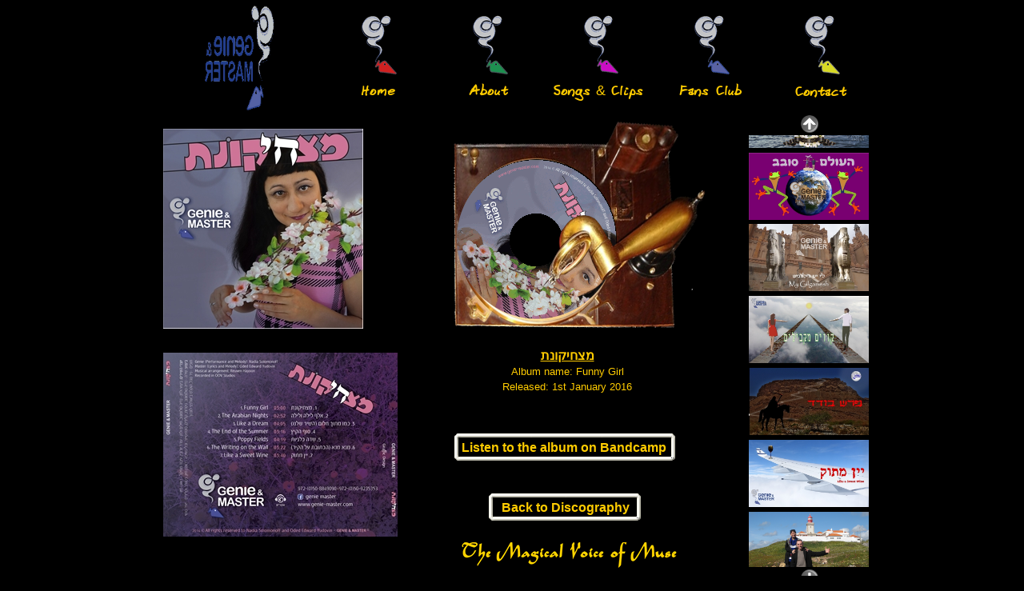

--- FILE ---
content_type: text/html; charset=UTF-8
request_url: https://www.genie-master.com/Album%20-%20Funny%20Girl.he.htm
body_size: 3482
content:
<!DOCTYPE HTML>
<html xmlns="http://www.w3.org/1999/xhtml" dir="ltr" lang="he">
 <head>
  <meta http-equiv="content-type" content="text/html; charset=UTF-8" />
  <meta name="generator" content="openElement (1.57.9)" />
  <title>Albums - Funny Girl</title>
  <meta name="description" content="ג'יני אנד מאסטר גאים להציג את אלבום המוזיקה מצחיקונת. שאנסון ישראלי במיטבו. כולל הלהיטים מצחיקונת, אלף לילה ולילה, כמו מתוך חלום, סוף הקיץ, שדה כלניות, מנא מנא ויין מתוק. שירי ארץ ישראל כמו של פעם. כוכב עולה בשמי התרבות והמוזיקה הישראלית" />
  <meta name="keywords" content="genie & master,most beautiful musical site,pop rock,best music videos,songs lyrics,אלבום מצחיקונת,שיר עברי ידוע,מילים ולחן מקוריים,שירה מקצועית,ביצוע מעולה" />
  <meta name="author" content="Nadia Solomonoff and Oded Edward Yudovin" />
  <meta name="category" content="music" />
  <meta name="copyright" content="Nadia Solomonoff and Oded Edward Yudovin" />
  <meta name="distribution" content="Global" />
  <meta name="publisher" content="Genie & Master" />
  <meta name="googlebot" content="noodp" />
  <meta name="identifier-url" content="www.genie-master.com" />
  <meta name="language" content="en, he, ru" />
  <meta name="rating" content="general" />
  <meta name="revisit-after" content="1 month" />
  <meta name="robots" content="all" />
  <meta http-equiv="pragma" content="no-cache" />
  <link rel="shortcut icon" href="favicon.oe.ico?v=50491130400" />
  <link id="openElement" rel="stylesheet" type="text/css" href="WEFiles/Css/v02/openElement.css?v=50491130400" />
  <link id="siteFonts" rel="stylesheet" type="text/css" href="Files/Fonts/Fonts.css?v=50491130400" />
  <link id="OETemplate1" rel="stylesheet" type="text/css" href="Templates/GM.css?v=50491130400" />
  <link id="OETemplate2" rel="stylesheet" type="text/css" href="Templates/Albums%20Base.css?v=50491130400" />
  <link id="OEBase" rel="stylesheet" type="text/css" href="Album%20-%20Funny%20Girl.css?v=50491130400" />
  <link rel="stylesheet" type="text/css" href="WEFiles/Css/WEMenu-v23.css?v=50491130400" />
  <link rel="stylesheet" type="text/css" href="WEFiles/Css/WEGalleryCarrousel2-v21.css?v=50491130400" />
  <link rel="stylesheet" type="text/css" href="WEFiles/Css/WELightBox1-v22.css?v=50491130400" />
  <!--[if lte IE 7]>
  <link rel="stylesheet" type="text/css" href="WEFiles/Css/ie7.css?v=50491130400" />
  <![endif]-->
  <script type="text/javascript">
   var WEInfoPage = {"PHPVersion":"phpOK","OEVersion":"1-57-9","PagePath":"Album - Funny Girl","Culture":"HE","LanguageCode":"HE","RelativePath":"","RenderMode":"Export","PageAssociatePath":"Album - Funny Girl","EditorTexts":null};
  </script>
  <script type="text/javascript" src="https://ajax.googleapis.com/ajax/libs/jquery/1.10.2/jquery.min.js"></script>
  <script type="text/javascript" src="WEFiles/Client/jQuery/migrate.js?v=50491130400"></script>
  <script type="text/javascript" src="WEFiles/Client/Common/oe.min.js?v=50491130400"></script>
  <script type="text/javascript" src="Album%20-%20Funny%20Girl(var).js?v=50491130400"></script>
  <script type="text/javascript" src="WEFiles/Client/WEMenu-v23.js?v=50491130400"></script>
  <script type="text/javascript" src="WEFiles/Client/jQuery/Plugins/jquery.ui.effects.js?v=50491130400"></script>
  <script type="text/javascript" src="WEFiles/Client/WEGalleryCarrousel2-v22.js?v=50491130400"></script>
  <script type="text/javascript" src="WEFiles/Client/WELightBox1-v22.js?v=50491130400"></script>
 </head>
 <body class="">
  <form id="XForm" method="post" action="#"></form>
  <div id="XBody" class="BaseDiv RWidth OEPageXbody OESK_XBody_Default" style="z-index:2000">
   <div class="OESZ OESZ_DivContent OESZG_XBody">
    <div class="OESZ OESZ_XBodyContent OESZG_XBody OECT OECT_Content OECTAbs">
     <div id="WE3e63f0c9a0" class="BaseDiv RBoth OEWEPanel OESK_WEPanel_Default OECenterAH" style="z-index:1">
      <div class="OESZ OESZ_DivContent OESZG_WE3e63f0c9a0">
       <div class="OECT OECT_Content OECTAbs OEDynTag0" style="overflow:visible">
        <div id="WEdf33b9d67c" class="BaseDiv RKeepRatio OEWEImage OESK_WEImage_Default" style="z-index:1">
         <div class="OESZ OESZ_DivContent OESZG_WEdf33b9d67c">
          <img src="Files/Image/Logo%20turning.gif" class="OESZ OESZ_Img OESZG_WEdf33b9d67c" alt="" />
         </div>
        </div>
        <div id="WE7058ac5ec2" class="BaseDiv RBoth OEWELinkImage OESK_WELinkImage_Default" style="z-index:12" onclick="return OE.Navigate.open(event,'Genie---Master-Home-Page.he.htm',1)">
         <div class="OESZ OESZ_DivContent OESZG_WE7058ac5ec2">
          <a href="Genie---Master-Home-Page.he.htm" data-cd="PageLink">
           <img style="width:100%;height:100%;border:none" src="WEFiles/Image/empty.png" />
          </a>
         </div>
        </div>
        <div id="WEb604be2954" class="BaseDiv RBoth OEWELinkImage OESK_WELinkImage_Default" style="z-index:13" onclick="return OE.Navigate.open(event,'About%20English.he.htm',1)">
         <div class="OESZ OESZ_DivContent OESZG_WEb604be2954">
          <a href="About%20English.he.htm" data-cd="PageLink">
           <img style="width:100%;height:100%;border:none" src="WEFiles/Image/empty.png" />
          </a>
         </div>
        </div>
        <div id="WEb2ce8750ed" class="BaseDiv RBoth OEWELinkImage OESK_WELinkImage_Default" style="z-index:14" onclick="return OE.Navigate.open(event,'Songs%20-%20Clips.he.htm',1)">
         <div class="OESZ OESZ_DivContent OESZG_WEb2ce8750ed">
          <a href="Songs%20-%20Clips.he.htm" data-cd="PageLink">
           <img style="width:100%;height:100%;border:none" src="WEFiles/Image/empty.png" />
          </a>
         </div>
        </div>
        <div id="WEbc952b4dd1" class="BaseDiv RBoth OEWELinkImage OESK_WELinkImage_Default" style="z-index:15" onclick="return OE.Navigate.open(event,'Fans%20Club.he.htm',1)">
         <div class="OESZ OESZ_DivContent OESZG_WEbc952b4dd1">
          <a href="Fans%20Club.he.htm" data-cd="PageLink">
           <img style="width:100%;height:100%;border:none" src="WEFiles/Image/empty.png" />
          </a>
         </div>
        </div>
        <div id="WE055513d19e" class="BaseDiv RBoth OEWELinkImage OESK_WELinkImage_Default" style="z-index:16" onclick="return OE.Navigate.open(event,'Contact.he.htm',1)">
         <div class="OESZ OESZ_DivContent OESZG_WE055513d19e">
          <a href="Contact.he.htm" data-cd="PageLink">
           <img style="width:100%;height:100%;border:none" src="WEFiles/Image/empty.png" />
          </a>
         </div>
        </div>
        <div id="WE54af653277" class="BaseDiv RKeepRatio OEWEImage OESK_WEImage_Default" style="z-index:6">
         <div class="OESZ OESZ_DivContent OESZG_WE54af653277">
          <img src="WEFiles/Image/WEImage/Amphora-Red-Empty-WE54af653277.png" class="OESZ OESZ_Img OESZG_WE54af653277" alt="" />
         </div>
        </div>
        <div id="WEcf14f2cf59" class="BaseDiv RKeepRatio OEWEImage OESK_WEImage_Default" style="z-index:3">
         <div class="OESZ OESZ_DivContent OESZG_WEcf14f2cf59">
          <img src="WEFiles/Image/WEImage/Amphora-Green-Empty-WEcf14f2cf59.png" class="OESZ OESZ_Img OESZG_WEcf14f2cf59" alt="" />
         </div>
        </div>
        <div id="WEf49edbf5f3" class="BaseDiv RKeepRatio OEWEImage OESK_WEImage_Default" style="z-index:4">
         <div class="OESZ OESZ_DivContent OESZG_WEf49edbf5f3">
          <img src="WEFiles/Image/WEImage/Amphora-Pink-Empty-WEf49edbf5f3.png" class="OESZ OESZ_Img OESZG_WEf49edbf5f3" alt="" />
         </div>
        </div>
        <div id="WEa4c77d856a" class="BaseDiv RKeepRatio OEWEImage OESK_WEImage_Default" style="z-index:2">
         <div class="OESZ OESZ_DivContent OESZG_WEa4c77d856a">
          <img src="WEFiles/Image/WEImage/Amphora-Blue-Empty-WEa4c77d856a.png" class="OESZ OESZ_Img OESZG_WEa4c77d856a" alt="" />
         </div>
        </div>
        <div id="WEc41f4e6a85" class="BaseDiv RKeepRatio OEWEImage OESK_WEImage_Default" style="z-index:5">
         <div class="OESZ OESZ_DivContent OESZG_WEc41f4e6a85">
          <img src="WEFiles/Image/WEImage/Amphora-Yellow-Empty-WEc41f4e6a85.png" class="OESZ OESZ_Img OESZG_WEc41f4e6a85" alt="" />
         </div>
        </div>
        <div id="WE9b250885fb" class="BaseDiv RNone OEWELabel OESK_WELabel_Default" style="z-index:8">
         <div class="OESZ OESZ_DivContent OESZG_WE9b250885fb">
          <span class="OESZ OESZ_Text OESZG_WE9b250885fb ContentBox"><span style="line-height:21px;"><span style="font-size:18px;"><span style="font-weight:bold;font-family:'Domestic Manners';">Songs</span><span style="font-family:'Domestic Manners';">&nbsp;</span><span style="font-family:Arial, Helvetica, sans-serif;">&amp;&nbsp;</span><span style="font-weight:bold;font-family:'Domestic Manners';">Clips</span></span><br /></span></span>
         </div>
        </div>
        <div id="WEdb0fa9cd5e" class="BaseDiv RNone OEWELabel OESK_WELabel_Default" style="z-index:11">
         <div class="OESZ OESZ_DivContent OESZG_WEdb0fa9cd5e">
          <span class="OESZ OESZ_Text OESZG_WEdb0fa9cd5e ContentBox"><span style="font-family:'Domestic Manners';color:rgb(255, 204, 0);font-size:18px;"><b>Home</b></span></span>
         </div>
        </div>
        <div id="WEbba222523d" class="BaseDiv RNone OEWELabel OESK_WELabel_Default" style="z-index:7">
         <div class="OESZ OESZ_DivContent OESZG_WEbba222523d">
          <span class="OESZ OESZ_Text OESZG_WEbba222523d ContentBox"><span style="font-family:'Domestic Manners';color:rgb(255, 204, 0);font-size:18px;"><b>About</b></span></span>
         </div>
        </div>
        <div id="WE407e467557" class="BaseDiv RNone OEWELabel OESK_WELabel_Default" style="z-index:9">
         <div class="OESZ OESZ_DivContent OESZG_WE407e467557">
          <span class="OESZ OESZ_Text OESZG_WE407e467557 ContentBox"><span style="font-family:'Domestic Manners';color:rgb(255, 204, 0);font-size:18px;"><b>Fans Club</b></span></span>
         </div>
        </div>
        <div id="WE7d463ec9b0" class="BaseDiv RNone OEWELabel OESK_WELabel_Default" style="z-index:10">
         <div class="OESZ OESZ_DivContent OESZG_WE7d463ec9b0">
          <span class="OESZ OESZ_Text OESZG_WE7d463ec9b0 ContentBox"><span style="font-family:'Domestic Manners';color:rgb(255, 204, 0);font-size:18px;"><b>Contact</b></span></span>
         </div>
        </div>
       </div>
      </div>
     </div>
     <div id="WE5bd337eabe" class="BaseDiv RKeepRatio OEWEImage OESK_WEImage_Default" style="z-index:1003">
      <div class="OESZ OESZ_DivContent OESZG_WE5bd337eabe">
       <img src="WEFiles/Image/WEImage/Records%20Player%20with%20hole-WE5bd337eabe.png" class="OESZ OESZ_Img OESZG_WE5bd337eabe" alt="" />
      </div>
     </div>
     <div id="WEc47eae5e98" class="BaseDiv RKeepRatio OEWEImage OESK_WEImage_Default" style="z-index:2002">
      <div class="OESZ OESZ_DivContent OESZG_WEc47eae5e98">
       <img src="WEFiles/Image/WEImage/Records%20Player%20with%20hole-WE5bd337eabe.png" class="OESZ OESZ_Img OESZG_WEc47eae5e98" alt="" />
      </div>
     </div>
     <div id="WEa2f345c17c" class="BaseDiv RBoth OEWEGalleryCarrousel2 OESK_WEGalleryCarrousel2_Default" style="z-index:1001">
      <div class="OESZ OESZ_DivContent OESZG_WEa2f345c17c">
       <div class="OESZ OESZ_Previous OESZG_WEa2f345c17c" style="position:absolute"></div>
       <div class="WECarrousel2Parent">
        <div class="WECarrousel2ImagesParent">
         <div class="CarrouselV_Img" style="width:150px ; height:84px ; top:6px;">
          <a href="Single%20-%20Let%20the%20World%20spin%20around.he.htm">
           <img alt="" src="WEFiles/Image/Gallery/0b591b3c-5eb0-4345-8d6d-adca52c57adb/Let%20the%20World%20spin%20around%20cover-1.jpg" class="OESZ OESZ_Images OESZG_WEa2f345c17c" title="Let the World spin around cover.jpg" />
          </a>
         </div>
         <div class="CarrouselV_Img" style="width:150px ; height:84px ; top:96px;">
          <a href="Single%20-%20My%20Gilgamesh.he.htm">
           <img alt="" src="WEFiles/Image/Gallery/0b591b3c-5eb0-4345-8d6d-adca52c57adb/Gilgamesh%20Cover%20Page-1.jpg" class="OESZ OESZ_Images OESZG_WEa2f345c17c" title="Gilgamesh Cover Page.jpg" />
          </a>
         </div>
         <div class="CarrouselV_Img" style="width:150px ; height:84px ; top:186px;">
          <a href="Single%20-%20Parallel%20Lines.he.htm">
           <img alt="" src="WEFiles/Image/Gallery/0b591b3c-5eb0-4345-8d6d-adca52c57adb/Parallel%20Lines%20cover-1.jpg" class="OESZ OESZ_Images OESZG_WEa2f345c17c" title="Parallel Lines cover.jpg" />
          </a>
         </div>
         <div class="CarrouselV_Img" style="width:150px ; height:84px ; top:276px;">
          <a href="Single%20-%20Lonely%20Knight.he.htm">
           <img alt="" src="WEFiles/Image/Gallery/0b591b3c-5eb0-4345-8d6d-adca52c57adb/Lonely%20Knight%20cover-1.jpg" class="OESZ OESZ_Images OESZG_WEa2f345c17c" title="Lonely Knight cover.jpg" />
          </a>
         </div>
         <div class="CarrouselV_Img" style="width:150px ; height:84px ; top:366px;">
          <a href="Single%20-%20Like%20a%20Sweet%20Wine.he.htm">
           <img alt="" src="WEFiles/Image/Gallery/0b591b3c-5eb0-4345-8d6d-adca52c57adb/Like%20a%20Sweet%20Wine-1.jpg" class="OESZ OESZ_Images OESZG_WEa2f345c17c" title="Like a Sweet Wine.jpg" />
          </a>
         </div>
         <div class="CarrouselV_Img" style="width:150px ; height:81px ; top:456px;">
          <a href="Single%20-%20Days%20to%20come.he.htm">
           <img alt="" src="WEFiles/Image/Gallery/0b591b3c-5eb0-4345-8d6d-adca52c57adb/Days%20to%20come%20work-1.png" class="OESZ OESZ_Images OESZG_WEa2f345c17c" title="Days to come work.png" />
          </a>
         </div>
        </div>
       </div>
       <div class="OESZ OESZ_Next OESZG_WEa2f345c17c" style="position:absolute"></div>
      </div>
     </div>
     <div id="WE227e5a1ff9" class="BaseDiv RKeepRatio OEWEImage OESK_WEImage_Default" style="z-index:2001">
      <div class="OESZ OESZ_DivContent OESZG_WE227e5a1ff9">
       <img src="Files/Image/Albums/Disk%20Funny%20animation.gif" class="OESZ OESZ_Img OESZG_WE227e5a1ff9" alt="" />
      </div>
     </div>
     <div id="WEa4178e3ccd" class="BaseDiv RWidth OEWEText OESK_WEText_Default" style="z-index:2003">
      <div class="OESZ OESZ_DivContent OESZG_WEa4178e3ccd">
       <span class="ContentBox"><span style="color:rgb(255, 204, 0);"><span style="font-family:Arial, Helvetica, sans-serif;font-weight:bold;text-decoration:underline;">מצחיקונת<br /></span><span style="font-family:Arial, Helvetica, sans-serif;font-size:13px;">Album name: Funny Girl</span><br /><span style="font-family:Arial, Helvetica, sans-serif;font-size:13px;">Released: 1st January 2016</span><span style="font-family:Arial, Helvetica, sans-serif;"><br /></span></span></span>
      </div>
     </div>
     <div id="WE87ea83473f" class="BaseDiv RBoth OEWEPanel OESK_WEPanel_Default" style="z-index:1002">
      <div class="OESZ OESZ_DivContent OESZG_WE87ea83473f">
       <div class="OECT OECT_Content OECTAbs OEDynTag0">
        <div id="WE83d8622b09" class="BaseDiv RBoth OEWEDownloadFiles OESK_WEDownloadFiles_89eef4df OECenterAH" style="z-index:1001" title="Listen/Download MP3">
         <div class="OESZ OESZ_DivLeft1 OESZG_WE83d8622b09"></div>
         <div class="OESZ OESZ_DivLeft2 OESZG_WE83d8622b09"></div>
         <div class="OESZ OESZ_DivLeft3 OESZG_WE83d8622b09"></div>
         <div class="OESZ OESZ_DivLeft4 OESZG_WE83d8622b09"></div>
         <div class="OESZ OESZ_DivContent OESZG_WE83d8622b09">
          <a class="ContentBox"><span style="color:rgb(255, 204, 0);font-family:Arial, Helvetica, sans-serif;"><b>Back to Discography</b></span></a>
         </div>
         <div class="OESZ OESZ_DivRight1 OESZG_WE83d8622b09"></div>
         <div class="OESZ OESZ_DivRight2 OESZG_WE83d8622b09"></div>
         <div class="OESZ OESZ_DivRight3 OESZG_WE83d8622b09"></div>
         <div class="OESZ OESZ_DivRight4 OESZG_WE83d8622b09"></div>
        </div>
        <div id="WE8aa963453a" class="BaseDiv RBoth OEWELinkImage OESK_WELinkImage_Default OECenterAH" style="z-index:1002" onclick="return OE.Navigate.open(event,'Songs%20-%20Clips.he.htm',1)">
         <div class="OESZ OESZ_DivContent OESZG_WE8aa963453a">
          <a href="Songs%20-%20Clips.he.htm" data-cd="PageLink">
           <img style="width:100%;height:100%;border:none" src="WEFiles/Image/empty.png" />
          </a>
         </div>
        </div>
       </div>
      </div>
     </div>
     <div id="WEb0acef7f1b" class="BaseDiv RBoth OEWEPanel OESK_WEPanel_Default" style="z-index:2004">
      <div class="OESZ OESZ_DivContent OESZG_WEb0acef7f1b">
       <div class="OECT OECT_Content OECTAbs OEDynTag0">
        <div id="WE3ea7f4e2bb" class="BaseDiv RBoth OEWEDownloadFiles OESK_WEDownloadFiles_89eef4df OECenterAH" style="z-index:2001" title="Listen to the album on Bandcamp">
         <div class="OESZ OESZ_DivLeft1 OESZG_WE3ea7f4e2bb"></div>
         <div class="OESZ OESZ_DivLeft2 OESZG_WE3ea7f4e2bb"></div>
         <div class="OESZ OESZ_DivLeft3 OESZG_WE3ea7f4e2bb"></div>
         <div class="OESZ OESZ_DivLeft4 OESZG_WE3ea7f4e2bb"></div>
         <div class="OESZ OESZ_DivContent OESZG_WE3ea7f4e2bb">
          <a href="https://genie-master.bandcamp.com/album/funny-girl" onclick="return OE.Navigate.blank(event,this.href)" class="ContentBox"><span style="font-family:Arial, Helvetica, sans-serif;font-size:16px;color:rgb(255, 204, 0);"><b>Listen to the album on Bandcamp</b></span></a>
         </div>
         <div class="OESZ OESZ_DivRight1 OESZG_WE3ea7f4e2bb"></div>
         <div class="OESZ OESZ_DivRight2 OESZG_WE3ea7f4e2bb"></div>
         <div class="OESZ OESZ_DivRight3 OESZG_WE3ea7f4e2bb"></div>
         <div class="OESZ OESZ_DivRight4 OESZG_WE3ea7f4e2bb"></div>
        </div>
        <div id="WEab55bfe565" class="BaseDiv RBoth OEWELinkImage OESK_WELinkImage_Default OECenterAH" style="z-index:2002" onclick="return OE.Navigate.open(event,'Songs%20-%20Clips.he.htm',1)">
         <div class="OESZ OESZ_DivContent OESZG_WEab55bfe565">
          <a href="Songs%20-%20Clips.he.htm" data-cd="PageLink">
           <img style="width:100%;height:100%;border:none" src="WEFiles/Image/empty.png" />
          </a>
         </div>
        </div>
       </div>
      </div>
     </div>
    </div>
    <div class="OESZ OESZ_XBodyFooter OESZG_XBody OECT OECT_Footer OECTAbs">
     <div id="WE705586ad45" class="BaseDiv RBoth OEWEPanel OESK_WEPanel_Default" style="z-index:1001">
      <div class="OESZ OESZ_DivContent OESZG_WE705586ad45">
       <div class="OECT OECT_Content OECTAbs OEDynTag0"></div>
      </div>
     </div>
     <div id="WEc87c0fe74a" class="BaseDiv RBoth OEWEPanel OESK_WEPanel_Default" style="z-index:2001">
      <div class="OESZ OESZ_DivContent OESZG_WEc87c0fe74a">
       <div class="OECT OECT_Content OECTAbs OEDynTag0">
        <div id="WE19e1a45c31" class="BaseDiv RKeepRatio OEWEImage OESK_WEImage_Default" style="z-index:2001">
         <div class="OESZ OESZ_DivContent OESZG_WE19e1a45c31">
          <img src="WEFiles/Image/WEImage/Disk%20Funny%20front-WE19e1a45c31.jpg" class="OESZ OESZ_Img OESZG_WE19e1a45c31" alt="" />
         </div>
        </div>
        <div id="WE8ef22d5818" class="BaseDiv RKeepRatio OEWEImage OESK_WEImage_Default" style="z-index:2002">
         <div class="OESZ OESZ_DivContent OESZG_WE8ef22d5818">
          <img src="WEFiles/Image/WEImage/Disk%20Funny%20back-WE8ef22d5818.jpg" class="OESZ OESZ_Img OESZG_WE8ef22d5818" alt="" />
         </div>
        </div>
       </div>
      </div>
     </div>
     <div id="WEbbd481ba47" class="BaseDiv RHeight OEWEPanel OESK_WEPanel_Default OECenterAH" style="z-index:1">
      <div class="OESZ OESZ_DivContent OESZG_WEbbd481ba47">
       <div class="OECT OECT_Content OECTAbs OEDynTag0"></div>
      </div>
     </div>
     <div id="WEf80edcde20" class="BaseDiv RKeepRatio OEWEImage OESK_WEImage_Default" style="z-index:1002">
      <div class="OESZ OESZ_DivContent OESZG_WEf80edcde20">
       <img src="WEFiles/Image/WEImage/The-Magical-Voice-of-Muse-WEf80edcde20.png" class="OESZ OESZ_Img OESZG_WEf80edcde20" alt="" />
      </div>
     </div>
    </div>
    <div id="WEd8d47ad0fa" class="BaseDiv RNone OEWELightBox1 OESK_WELightBox1_Default" style="z-index:2001">
     <div class="OESZ OESZ_DivContent OESZG_WEd8d47ad0fa">
      <div class="OESZ OESZ_ContentLightBox OESZG_WEd8d47ad0fa"></div>
     </div>
    </div>
    <div id="WEfb06ea7e64" class="BaseDiv RNone OEWELightBox1 OESK_WELightBox1_Default" style="z-index:2002">
     <div class="OESZ OESZ_DivContent OESZG_WEfb06ea7e64">
      <div class="OESZ OESZ_ContentLightBox OESZG_WEfb06ea7e64"></div>
     </div>
    </div>
    <div id="WE979aab4a2d" class="BaseDiv RBoth OEWEMenu OESK_WEMenu_Default" style="z-index:1">
     <div class="OESZ OESZ_DivContent OESZG_WE979aab4a2d">
      <div class="OESZ OESZ_WEMenuGroup OESZG_WE979aab4a2d" style="display:none" id="WEMenub67def">
       <div class="OESZ OESZ_WEMenuTop OESZG_WE979aab4a2d"></div>
       <div class="OESZ OESZ_WEMenuItem OESZG_WE979aab4a2d" id="WEMenu31e351">
        <table style="border-spacing: 0px; border-collapse: collapse;" class="OESZ OESZ_WEMenuItemTable OESZG_WE979aab4a2d">
         <tr>
          <td class="OESZ OESZ_WEMenuText OESZG_WE979aab4a2d">
           <a href="">Lien n°1 du menu</a>
          </td>
         </tr>
        </table>
       </div>
       <div class="OESZ OESZ_WEMenuItem OESZG_WE979aab4a2d" id="WEMenu8f6e8a">
        <table style="border-spacing: 0px; border-collapse: collapse;" class="OESZ OESZ_WEMenuItemTable OESZG_WE979aab4a2d">
         <tr>
          <td class="OESZ OESZ_WEMenuText OESZG_WE979aab4a2d">
           <a href="">Lien n°2 du menu</a>
          </td>
         </tr>
        </table>
       </div>
       <div class="OESZ OESZ_WEMenuItem OESZG_WE979aab4a2d" id="WEMenu431cb3">
        <table style="border-spacing: 0px; border-collapse: collapse;" class="OESZ OESZ_WEMenuItemTable OESZG_WE979aab4a2d">
         <tr>
          <td class="OESZ OESZ_WEMenuText OESZG_WE979aab4a2d">
           <a href="">Lien n°3 du menu</a>
          </td>
         </tr>
        </table>
       </div>
       <div class="OESZ OESZ_WEMenuBottom OESZG_WE979aab4a2d"></div>
      </div>
     </div>
    </div>
   </div>
  </div>
  <script type="text/javascript">
   $(["WEFiles/Image/Skin/92f66346.png","WEFiles/Image/Skin/93b2175e.png"]).preloadImg();
  </script>
 </body>
</html>

--- FILE ---
content_type: text/css; charset=UTF-8
request_url: https://www.genie-master.com/Files/Fonts/Fonts.css?v=50491130400
body_size: 218
content:
@font-face {
font-family: "Aclonica";
src: url("Aclonica.eot") format("eot"); /* IE9 Compat Modes */
src: url("Aclonica.eot?#iefix") format("embedded-opentype"), /* IE6-IE8 */
     url("Aclonica.woff") format("woff"), /* Modern Browsers */
     url("Aclonica.ttf") format("truetype"); /* Safari, Android, iOS */
font-weight: normal;
font-style: normal;
}
@font-face {
font-family: "Domestic Manners";
src: url("Domestic Manners.eot") format("eot"); /* IE9 Compat Modes */
src: url("Domestic Manners.eot?#iefix") format("embedded-opentype"), /* IE6-IE8 */
     url("Domestic Manners.woff") format("woff"), /* Modern Browsers */
     url("Domestic Manners.ttf") format("truetype"); /* Safari, Android, iOS */
font-weight: normal;
font-style: normal;
}
@font-face {
font-family: "Just Another Hand";
src: url("Just Another Hand.eot") format("eot"); /* IE9 Compat Modes */
src: url("Just Another Hand.eot?#iefix") format("embedded-opentype"), /* IE6-IE8 */
     url("Just Another Hand.woff") format("woff"), /* Modern Browsers */
     url("Just Another Hand.ttf") format("truetype"); /* Safari, Android, iOS */
font-weight: normal;
font-style: normal;
}
@font-face {
font-family: "Maiden Orange";
src: url("Maiden Orange.eot") format("eot"); /* IE9 Compat Modes */
src: url("Maiden Orange.eot?#iefix") format("embedded-opentype"), /* IE6-IE8 */
     url("Maiden Orange.woff") format("woff"), /* Modern Browsers */
     url("Maiden Orange.ttf") format("truetype"); /* Safari, Android, iOS */
font-weight: normal;
font-style: normal;
}
@font-face {
font-family: "Open Sans Light";
src: url("Open Sans Light.eot") format("eot"); /* IE9 Compat Modes */
src: url("Open Sans Light.eot?#iefix") format("embedded-opentype"), /* IE6-IE8 */
     url("Open Sans Light.woff") format("woff"), /* Modern Browsers */
     url("Open Sans Light.ttf") format("truetype"); /* Safari, Android, iOS */
font-weight: normal;
font-style: normal;
}
@font-face {
font-family: "Open Sans";
src: url("Open Sans.eot") format("eot"); /* IE9 Compat Modes */
src: url("Open Sans.eot?#iefix") format("embedded-opentype"), /* IE6-IE8 */
     url("Open Sans.woff") format("woff"), /* Modern Browsers */
     url("Open Sans.ttf") format("truetype"); /* Safari, Android, iOS */
font-weight: normal;
font-style: normal;
}
@font-face {
font-family: "Ubuntu";
src: url("Ubuntu.eot") format("eot"); /* IE9 Compat Modes */
src: url("Ubuntu.eot?#iefix") format("embedded-opentype"), /* IE6-IE8 */
     url("Ubuntu.woff") format("woff"), /* Modern Browsers */
     url("Ubuntu.ttf") format("truetype"); /* Safari, Android, iOS */
font-weight: normal;
font-style: normal;
}


--- FILE ---
content_type: text/css; charset=UTF-8
request_url: https://www.genie-master.com/Templates/GM.css?v=50491130400
body_size: 766
content:
/*MinVersion*/
.OESK_XBody_Default{width:900px}.OESK_XBody_Default .OESZ_XBodyContent{width:100%;height:550px}.OESK_XBody_Default .OESZ_XBodyFooter{width:100%;height:50px}.OESK_WEPanel_Default{width:350px;height:150px}.OESK_WELinkImage_Default{width:70px;height:50px;cursor:pointer}.OESK_WELabel_Default{width:350px}.OESK_WEMenu_Default .OESZ_WEMenuGroup{display:none;width:180px;border:1px solid #808080;background-color:#fff}.OESK_WEMenu_Default .OESZ_WEMenuItem{margin:3px;padding:2px}.OESK_WEMenu_Default .OE_Over.OESZ_WEMenuItem{background-color:#efefef}.OESK_WEMenu_Default .OESZ_WEMenuItemTable{width:100%;padding:0}.OESK_WEMenu_Default .OESZ_WEMenuSeparator{width:auto;height:1px;margin:0 5px 0 5px;background-color:#c0c0c0}.OESK_WEMenu_Default .OESZ_WEMenuSubIcon{width:18px;min-width:18px;background-image:url("../WEFiles/Image/Skin/b150fa74.png")}#XBody .OESZ_XBodyContent{display:block;height:661px}#XBody .OESZ_XBodyFooter{display:block;height:50px}#XBody .OESZ_XBodyHeader{display:none;height:50px}#XBody .OESZ_XBodyLeftColumn{display:none;width:50px}#XBody .OESZ_XBodyRightColumn{display:none;width:50px}#XBody .OESZ_Wrap_Columns{padding-left:0;padding-right:0}body{width:auto;height:auto;overflow:visible;background-color:#786b5e;background-repeat:no-repeat;background-position:top center;background-size:contain;background-attachment:scroll}#WE3e63f0c9a0{position:absolute;left:0;top:0;width:100%;height:22.69%;max-width:auto;background-repeat:no-repeat;background-attachment:fixed}#WEdf33b9d67c{position:absolute;left:-9px;top:6px;width:236px;height:auto}#WEdf33b9d67c .OESZ_Img{width:100%}#WEa4c77d856a{position:absolute;left:676px;top:18px;width:47px;height:auto}#WEa4c77d856a .OESZ_Img{width:100%}#WEcf14f2cf59{position:absolute;left:399px;top:18px;width:47px;height:auto}#WEcf14f2cf59 .OESZ_Img{width:100%}#WEf49edbf5f3{position:absolute;left:538px;top:18px;width:46px;height:auto}#WEf49edbf5f3 .OESZ_Img{width:100%}#WEc41f4e6a85{position:absolute;left:814px;top:18px;width:47px;height:auto}#WEc41f4e6a85 .OESZ_Img{width:100%}#WE055513d19e{position:absolute;left:784px;top:10px;width:110px;height:130px}#WEbc952b4dd1{position:absolute;left:646px;top:10px;width:110px;height:130px}#WEb2ce8750ed{position:absolute;left:508px;top:10px;width:110px;height:130px}#WEb604be2954{position:absolute;left:369px;top:10px;width:110px;height:130px}#WE7058ac5ec2{position:absolute;left:230px;top:10px;width:110px;height:130px}#WE54af653277{position:absolute;left:260px;top:18px;width:47px;height:auto}#WE54af653277 .OESZ_Img{width:100%}#WEbba222523d{position:absolute;left:395px;top:101px;width:auto;height:auto;font-size:16px}#WE9b250885fb{position:absolute;left:501px;top:97px;width:auto;height:auto;color:#fc0;font-size:24px}#WE407e467557{position:absolute;left:658px;top:101px;width:auto;height:auto;font-size:16px}#WE7d463ec9b0{position:absolute;left:802px;top:102px;width:auto;height:auto;font-size:16px}#WEdb0fa9cd5e{position:absolute;left:261px;top:101px;width:auto;height:auto;font-size:16px}#WEbbd481ba47{position:absolute;left:0;top:0;width:auto;height:60px}#WE979aab4a2d{position:absolute;left:450px;top:20px;background-repeat:no-repeat;background-position:100% 100%;background-size:cover;background-attachment:scroll}@media only screen and (max-width:480px){#WE3e63f0c9a0{position:absolute}#WEdf33b9d67c{position:absolute}#WEdf33b9d67c .OESZ_Img{width:100%;height:auto}#WEa4c77d856a{position:absolute}#WEa4c77d856a .OESZ_Img{width:100%;height:auto}#WEcf14f2cf59{position:absolute}#WEcf14f2cf59 .OESZ_Img{width:100%;height:auto}#WEf49edbf5f3{position:absolute}#WEf49edbf5f3 .OESZ_Img{width:100%;height:auto}#WEc41f4e6a85{position:absolute}#WEc41f4e6a85 .OESZ_Img{width:100%;height:auto}#WE055513d19e{position:absolute}#WEbc952b4dd1{position:absolute}#WEb2ce8750ed{position:absolute}#WEb604be2954{position:absolute}#WE7058ac5ec2{position:absolute}#WE54af653277{position:absolute}#WE54af653277 .OESZ_Img{width:100%;height:auto}#WEbba222523d{position:absolute}#WE9b250885fb{position:absolute}#WE407e467557{position:absolute}#WE7d463ec9b0{position:absolute}#WEdb0fa9cd5e{position:absolute}#WEbbd481ba47{position:absolute}}

--- FILE ---
content_type: text/css; charset=UTF-8
request_url: https://www.genie-master.com/Templates/Albums%20Base.css?v=50491130400
body_size: 604
content:
/*MinVersion*/
.OESK_XBody_Default{width:900px}.OESK_XBody_Default .OESZ_XBodyContent{width:100%;height:550px}.OESK_XBody_Default .OESZ_XBodyFooter{width:100%;height:50px}.OESK_WEGalleryCarrousel2_Default{width:120px;height:500px}.OESK_WEGalleryCarrousel2_Default .OESZ_Next{left:0;top:-30px;width:100%;height:30px;background-repeat:no-repeat;background-position:center center;background-image:url("../WEFiles/Image/Skin/8f442418.png")}.OESK_WEGalleryCarrousel2_Default .OE_Over.OESZ_Next{background-image:url("../WEFiles/Image/Skin/92f66346.png")}.OESK_WEGalleryCarrousel2_Default .OESZ_Previous{left:0;bottom:-30px;width:100%;height:30px;background-repeat:no-repeat;background-position:center center;background-image:url("../WEFiles/Image/Skin/5a930c26.png")}.OESK_WEGalleryCarrousel2_Default .OE_Over.OESZ_Previous{background-image:url("../WEFiles/Image/Skin/93b2175e.png")}.OESK_WEPanel_Default{width:350px;height:150px}.OESK_WEDownloadFiles_89eef4df{padding:21px 19px 18px 21px}.OESK_WEDownloadFiles_89eef4df>.OESZ_DivLeft1{position:absolute;left:0;top:0;display:block;width:21px;height:21px;background-repeat:no-repeat;background-image:url("../WEFiles/Image/Skin/0a338a18.png")}.OESK_WEDownloadFiles_89eef4df>.OESZ_DivLeft2{position:absolute;left:21px;top:0;right:19px;display:block;height:21px;background-repeat:repeat-x;background-image:url("../WEFiles/Image/Skin/189d9b67.png")}.OESK_WEDownloadFiles_89eef4df>.OESZ_DivLeft3{position:absolute;top:0;right:0;display:block;width:19px;height:21px;background-repeat:no-repeat;background-image:url("../WEFiles/Image/Skin/e3a74cc5.png")}.OESK_WEDownloadFiles_89eef4df>.OESZ_DivLeft4{position:absolute;left:0;top:21px;bottom:18px;display:block;width:21px;background-repeat:repeat-y;background-image:url("../WEFiles/Image/Skin/0000d481.png")}.OESK_WEDownloadFiles_89eef4df>.OESZ_DivRight1{position:absolute;top:21px;bottom:18px;right:0;display:block;width:19px;background-repeat:repeat-y;background-image:url("../WEFiles/Image/Skin/042efa18.png")}.OESK_WEDownloadFiles_89eef4df>.OESZ_DivRight2{position:absolute;left:0;bottom:0;display:block;width:21px;height:18px;background-repeat:no-repeat;background-image:url("../WEFiles/Image/Skin/24c1491c.png")}.OESK_WEDownloadFiles_89eef4df>.OESZ_DivRight3{position:absolute;left:21px;bottom:0;right:19px;display:block;height:18px;background-repeat:repeat-x;background-image:url("../WEFiles/Image/Skin/e57d679c.png")}.OESK_WEDownloadFiles_89eef4df>.OESZ_DivRight4{position:absolute;bottom:0;right:0;display:block;width:19px;height:18px;background-repeat:no-repeat;background-image:url("../WEFiles/Image/Skin/12bc1e71.png")}.OESK_WELinkImage_Default{width:70px;height:50px;cursor:pointer}#XBody .OESZ_XBodyContent{display:block}#XBody .OESZ_XBodyFooter{display:block}#XBody .OESZ_XBodyHeader{display:none}#XBody .OESZ_XBodyLeftColumn{display:none}#XBody .OESZ_XBodyRightColumn{display:none}#XBody .OESZ_Wrap_Columns{padding-left:0;padding-right:0}#XBody{height:auto}body{background-color:#000}#WEa2f345c17c{position:absolute;left:746px;top:169px;width:150px;height:540px}#WE5bd337eabe{position:absolute;left:361px;top:128px;width:332px;height:auto}#WE5bd337eabe .OESZ_Img{width:100%}#WE87ea83473f{position:absolute;left:341px;top:520px;width:350px;height:150px}#WE83d8622b09{position:absolute;left:0;top:84px;width:174px;height:19px;text-align:center}#WE8aa963453a{position:absolute;left:70px;top:90px;width:210px;height:50px}#WE705586ad45{position:absolute;left:-16px;top:-500px;width:350px;height:530px}#WEf80edcde20{position:absolute;left:386px;top:13px;width:270px;height:auto}#WEf80edcde20 .OESZ_Img{width:100%}

--- FILE ---
content_type: text/css; charset=UTF-8
request_url: https://www.genie-master.com/Album%20-%20Funny%20Girl.css?v=50491130400
body_size: 749
content:
/*MinVersion*/
.OESK_XBody_Default{width:900px}.OESK_XBody_Default .OESZ_XBodyContent{width:100%;height:550px}.OESK_XBody_Default .OESZ_XBodyFooter{width:100%;height:50px}.OESK_WELightBox1_Default{height:10px}.OESK_WELightBox1_Default .OESZ_ContentLightBox{padding:24px;box-shadow:0 0 20px 0 Black;border-radius:10px 10px 10px 10px;background-color:#fff;-webkit-box-shadow:0 0 20px 0 Black;-webkit-border-radius:0 0 20px 0 Black;-moz-border-radius:0 0 20px 0 Black;-moz-box-shadow:0 0 20px 0 Black}.OESK_WELightBox1_Default .OESZ_LeaveLightBox{top:-12px;right:-12px;width:24px;height:24px;cursor:pointer;background-image:url("WEFiles/Image/Skin/c5c05693.png")}.OESK_WELightBox1_Default .OESZ_GoRightLightBox{top:50%;right:0;display:none;width:24px;height:24px;cursor:pointer;background-repeat:no-repeat;background-image:url("WEFiles/Image/Skin/1c2eeeaa.png")}.OESK_WELightBox1_Default .OESZ_GoLeftLightBox{left:0;top:50%;display:none;width:24px;height:24px;cursor:pointer;background-repeat:no-repeat;background-image:url("WEFiles/Image/Skin/69e2559f.png")}.OESK_WELightBox1_Default .OESZ_MaskLightBox{background-color:#000;opacity:.8;filter:alpha(Opacity=80)}.OESK_WEText_Default{width:350px;height:80px}.OESK_WEPanel_Default{width:350px;height:150px}.OESK_WEDownloadFiles_89eef4df{padding:21px 19px 18px 21px}.OESK_WEDownloadFiles_89eef4df>.OESZ_DivLeft1{position:absolute;left:0;top:0;display:block;width:21px;height:21px;background-repeat:no-repeat;background-image:url("WEFiles/Image/Skin/0a338a18.png")}.OESK_WEDownloadFiles_89eef4df>.OESZ_DivLeft2{position:absolute;left:21px;top:0;right:19px;display:block;height:21px;background-repeat:repeat-x;background-image:url("WEFiles/Image/Skin/189d9b67.png")}.OESK_WEDownloadFiles_89eef4df>.OESZ_DivLeft3{position:absolute;top:0;right:0;display:block;width:19px;height:21px;background-repeat:no-repeat;background-image:url("WEFiles/Image/Skin/e3a74cc5.png")}.OESK_WEDownloadFiles_89eef4df>.OESZ_DivLeft4{position:absolute;left:0;top:21px;bottom:18px;display:block;width:21px;background-repeat:repeat-y;background-image:url("WEFiles/Image/Skin/0000d481.png")}.OESK_WEDownloadFiles_89eef4df>.OESZ_DivRight1{position:absolute;top:21px;bottom:18px;right:0;display:block;width:19px;background-repeat:repeat-y;background-image:url("WEFiles/Image/Skin/042efa18.png")}.OESK_WEDownloadFiles_89eef4df>.OESZ_DivRight2{position:absolute;left:0;bottom:0;display:block;width:21px;height:18px;background-repeat:no-repeat;background-image:url("WEFiles/Image/Skin/24c1491c.png")}.OESK_WEDownloadFiles_89eef4df>.OESZ_DivRight3{position:absolute;left:21px;bottom:0;right:19px;display:block;height:18px;background-repeat:repeat-x;background-image:url("WEFiles/Image/Skin/e57d679c.png")}.OESK_WEDownloadFiles_89eef4df>.OESZ_DivRight4{position:absolute;bottom:0;right:0;display:block;width:19px;height:18px;background-repeat:no-repeat;background-image:url("WEFiles/Image/Skin/12bc1e71.png")}.OESK_WELinkImage_Default{width:70px;height:50px;cursor:pointer}#XBody .OESZ_XBodyContent{display:block}#XBody .OESZ_XBodyFooter{display:block}#XBody .OESZ_XBodyHeader{display:none}#XBody .OESZ_XBodyLeftColumn{display:none}#XBody .OESZ_XBodyRightColumn{display:none}#XBody .OESZ_Wrap_Columns{padding-left:0;padding-right:0}#XBody{height:auto}body{background-color:#000}#WEd8d47ad0fa{position:absolute;left:160px;top:100px;width:auto;height:auto}#WEfb06ea7e64{position:absolute;left:240px;top:420px;width:auto;height:auto}#WEc47eae5e98{position:absolute;left:361px;top:128px;width:332px;height:auto}#WEc47eae5e98 .OESZ_Img{width:100%}#WEa4178e3ccd{position:absolute;left:364px;top:435px;width:310px;height:auto;text-align:center}#WEb0acef7f1b{position:absolute;left:341px;top:520px;width:350px;height:150px}#WE3ea7f4e2bb{position:absolute;left:0;top:9px;width:260px;height:19px}#WEab55bfe565{position:absolute;left:70px;top:90px;width:210px;height:50px}#WE227e5a1ff9{position:absolute;left:380px;top:200px;width:200px;height:auto}#WE227e5a1ff9 .OESZ_Img{width:100%}#WEc87c0fe74a{position:absolute;left:-16px;top:-500px;width:350px;height:530px}#WE19e1a45c31{position:absolute;left:30px;top:0;width:250px;height:auto}#WE19e1a45c31 .OESZ_Img{width:100%}#WE8ef22d5818{position:absolute;left:30px;top:280px;width:293px;height:auto}#WE8ef22d5818 .OESZ_Img{width:100%}

--- FILE ---
content_type: text/css; charset=UTF-8
request_url: https://www.genie-master.com/WEFiles/Css/WEGalleryCarrousel2-v21.css?v=50491130400
body_size: 183
content:
.WECarrousel2Parent{width:100%;height:100%;overflow:hidden;float:left}.CarrouselV_Img{position:absolute;margin:0;border-width:0}.WECarrousel2ImagesParent img{width:100%;height:100%;border:0}.WECarrousel2ImagesParent{position:relative;white-space:nowrap;clear:both;height:100%;overflow:visible}

--- FILE ---
content_type: text/javascript; charset=UTF-8
request_url: https://www.genie-master.com/WEFiles/Client/WELightBox1-v22.js?v=50491130400
body_size: 1504
content:
$(document).ready(function(){WELightBox1.Initialize()});var WELightBox1={Initialize:function(){var t,n;if(WEInfoPage.RenderMode=="Editor")return!1;for(IDElem in OEConfWELightBox1)t=$("#"+IDElem),t.css("z-index","2000000"),t.append('<div class="OESZ_MaskLightBox"><\/div>'),n=$("#"+IDElem+" .OESZ_ContentLightBox"),n.append("<div class='OESZ_LeaveLightBox OELightBox_Buttons'><\/div>"),n.append("<div class='OESZ_GoLeftLightBox OELightBox_Buttons' ><\/div>"),n.append("<img />"),n.append("<div class='OESZ_GoRightLightBox OELightBox_Buttons'><\/div>"),$OESZ_GoLeftLightBox=n.find(".OESZ_GoLeftLightBox"),$OESZ_GoRightLightBox=n.find(".OESZ_GoRightLightBox"),$OESZ_LeaveLightBox=n.find(".OESZ_LeaveLightBox"),n.data("OESZ_GoLeftLightBoxSize",{width:$OESZ_GoLeftLightBox.outerWidth(),height:$OESZ_GoLeftLightBox.outerHeight()}),n.data("OESZ_GoRightLightBoxSize",{width:$OESZ_GoRightLightBox.outerWidth(),height:$OESZ_GoRightLightBox.outerHeight()}),n.data("OESZ_LeaveLightBoxSize",{width:$OESZ_LeaveLightBox.outerWidth(),height:$OESZ_LeaveLightBox.outerHeight()}),t.find(".OESZ_DivContent").css("z-index","2000000"),WELightBox1.Init(OEConfWELightBox1[IDElem].ConfigLightBox1,IDElem)},Init:function(n,t){for(var u,r,i=n.length-1;i>=0;i--)u=n[i].IDElement.List[0],r=$("#"+u),r.css("cursor","pointer"),r.unbind("click"),r.bind("click",{msg:i},function(i){return WELightBox1.showPic(n,i.data.msg,t),!1})},updatePic:function(n,t,i){function nt(){p&&(u.unbind("load.updatePic"),u.bind("load.updatePic",function(){u.attr("data-img-loaded","1")}),u.attr("src","").attr("src",h).fadeTo(200,.25));r.animate(g,500,function(){return u.unbind("load.updatePic"),u.bind("load.updatePic",function(){if(u.attr("data-img-loaded","0"),u.stop().fadeTo("slow",1),u.data("infoExist")){var n=r.children(".OESZ_TitleLightBox").first().height()+r.children(".OESZ_OverviewLightBox").first().height()+r.children(".OESZ_LinkLightBox").first().height();n===0&&r.data("needUpdateHeight","1");newLightBoxHeight=r.height()+n;r.animate({height:newLightBoxHeight+"px"},100,function(){if(r.children(".OESZ_TitleLightBox").first().css("visibility","visible"),r.children(".OESZ_OverviewLightBox").first().css("visibility","visible"),r.children(".OESZ_LinkLightBox").first().css("visibility","visible"),r.data("needUpdateHeight")){var n=r.children(".OESZ_TitleLightBox").first().height()+r.children(".OESZ_OverviewLightBox").first().height()+r.children(".OESZ_LinkLightBox").first().height();r.css("height",parseInt(r.height())+n+"px");r.data("needUpdateHeight","")}return!1})}return!1}),p||s||u.attr("src","").attr("src",h).fadeTo(200,.25),n.length>1?r.find(".OELightBox_Buttons").fadeTo("fast",1):r.find(".OESZ_LeaveLightBox").fadeTo("fast",1),(s||u.attr("data-img-loaded")=="1")&&u.trigger("load.updatePic"),!1})}var r=$("#"+i+" .OESZ_ContentLightBox"),h=escape(OE.Common.Link.getPath(n[t].ZoomLink)),c=n[t].ZoomWidth,l=n[t].ZoomHeight,tt=n.length,a=100,v=100,y,w=$(window).height(),b=w-200,k=$(window).width()-r.data("OESZ_GoLeftLightBoxSize").width-r.data("OESZ_GoRightLightBoxSize").width-r.data("OESZ_LeaveLightBoxSize").width,f,o,u,d,g,e,s,p;c>=k&&(a=k/c*100);l>=b&&(v=b/l*100);y=a<v?a:v;f=Math.floor(c*y/100);o=Math.floor(l*y/100);newWidthImg=f;f=f+r.data("OESZ_GoLeftLightBoxSize").width+r.data("OESZ_GoRightLightBoxSize").width;LightBoxMarginTop=$(window).scrollTop()+(w-o)/2+-40;LightBoxMarginLeft=($(".OESZ_XBodyContent").width()-f)/2;u=r.children("img").first();d=WELightBox1.addInfoImage(r,n,t,i);u.data("infoExist",d);g={"margin-top":LightBoxMarginTop+"px","margin-left":LightBoxMarginLeft+"px",width:newWidthImg+"px",height:o+"px"};e=!u.attr("src");r.find(".OELightBox_Buttons").fadeTo(e?0:"fast",0);s=u.attr("src")==h&&!e;p=e&&!s;u.fadeTo(e?0:500,0,function(){$(this).css({width:newWidthImg+"px",height:o+"px"});nt()})},addInfoImage:function(n,t,i){var f=OE.Common.getLocString(t[i].Title),o=OE.Common.getLocString(t[i].Overview),r=OE.Common.Link.getPath(t[i].URL),s,h,e,u;return(n.children(".OESZ_TitleLightBox").remove(),n.children(".OESZ_OverviewLightBox").remove(),n.children(".OESZ_LinkLightBox").remove(),f==""&&o==""&&r=="")?!1:(f&&(r?(e=t[i].URL.Target,u=$("<div class='OESZ_TitleLightBox'><a "+OE.Common.Link.getHref(r,e)+" style='display :block ' class='OESZ_LinkLightBox'>"+f+"<\/a><\/div>"),n.append(u),u.bind("click",function(n){return OE.Navigate.popup(n,r)})):(s=$("<div class='OESZ_TitleLightBox'>"+f+"<\/div>"),s.css("visibility","hidden"),n.append(s))),o&&(h=$("<div class='OESZ_OverviewLightBox'>"+o+"<\/div>"),h.css("visibility","hidden"),n.append(h)),f||r&&(e=t[i].URL.Target,u=$("<div class='OESZ_LinkLightBox'><a "+OE.Common.Link.getHref(r,e)+" style='display :block '>"+r+"<\/a><\/div>"),u.css("visibility","hidden"),n.append(u),u.bind("click",function(n){return OE.Navigate.popup(n,r)})),!0)},showPic:function(n,t,i){var e=n.length,f=$("#"+i+" .OESZ_ContentLightBox"),o=f.children("img").first(),s=f.find(".OESZ_LeaveLightBox"),r,u;s.add(o).bind("click",function(){return $("#"+i+" .OESZ_MaskLightBox").fadeOut(),$("#"+i+" .OESZ_ContentLightBox").fadeOut(),!1});WELightBox1.updatePic(n,t,i);r=$(".OESZ_GoLeftLightBox");u=$(".OESZ_GoRightLightBox");e>1?(f.bind("mouseover.CssEvents",function(){r.show();u.show()}),f.bind("mouseleave.CssEvents",function(){r.hide();u.hide()}),r.unbind(".showPic"),r.bind("click.showPic",function(){return t=t>0?t-1:e-1,WELightBox1.updatePic(n,t,i),!1}),u.unbind(".showPic"),u.bind("click.showPic",function(){return t=t<e-1?parseInt(t)+1:0,WELightBox1.updatePic(n,t,i),!1})):(u.hide(),r.hide());f.fadeIn();$("#"+i+" .OESZ_MaskLightBox").css({filter:"alpha(opacity=80)"}).fadeIn("slow")}}

--- FILE ---
content_type: text/javascript; charset=UTF-8
request_url: https://www.genie-master.com/WEFiles/Client/WEGalleryCarrousel2-v22.js?v=50491130400
body_size: 1638
content:
$(window).load(function(){WEGalleryCarrousel2.Initialize()});var WEGalleryCarrousel2={Initialize:function(){for(Elem in OEConfWEGalleryCarrousel2){var n=$("#"+Elem);if(!n.length)return;if(WEInfoPage.RenderMode=="Editor")return;WEGalleryCarrousel2.IniCarrousel(Elem)}},IniCarrousel:function(n){var t=$("#"+n),r,u,i,o,v,y,p;t.data("ConfWECarrousel",OEConfWEGalleryCarrousel2[n]);var h=t.find(".WECarrousel2Parent:first"),f=h.find(".WECarrousel2ImagesParent:first"),w=t.find(".OESZ_Previous:first"),b=t.find(".OESZ_Next:first"),k=f.find("img");for(t.data("ImgClassName",f.find("img:first").attr("class")),t.data("FirstIndex",0),t.data("LastIndex",k.length-1),t.data("Timeout",!1),r=[],t.data("CurrentAnimate",r),u=t.data("ConfWECarrousel").ImagesInfo,o=[],i=0;i<u.length;i++){var c=OE.Common.getLocString(u[i].Title),d=OE.Common.Link.getPath(u[i].ImgURL),l="";c!=""&&(l='title="'+c+'"');var a='style="height:'+u[i].ImgHeight+"px; width:"+u[i].ImgWidth+'px;"',e='<img alt="" class="'+t.data("ImgClassName")+'" src="'+d+'" '+l+">",s=OE.Common.Link.getPath(u[i].PageLink);s!=""&&s!="../"&&(v=u[i].PageLink.Target,e="<a "+OE.Common.Link.getHref(s,v)+">"+e+"<\/a>");y='<div ID="preloadImg" Style="position:absolute;left:100000px;top:-100000px;" '+a+" >"+e+"<\/div>";h.after(y);t.find("#preloadImg:first").remove();e='<div class="CarrouselV_Img" '+a+" >"+e+"<\/div>";o.push(e)}t.data("PreloadList",o);t.data("ConfWECarrousel").Auto==!0&&(t.data("RefDec",1),t.data("ConfWECarrousel").Sens==0?(t.data("ToNext",!0),p=setTimeout(function(){WEGalleryCarrousel2.Next(t,f)},t.data("ConfWECarrousel").AutoWaitingTime)):(t.data("ToNext",!1),p=setTimeout(function(){WEGalleryCarrousel2.Prev(t,f)},t.data("ConfWECarrousel").AutoWaitingTime)));b.click(function(){for(i=0;i<r.length;i=i+2){var n=i+1;r[i].stop();r[i].css("top",r[n])}t.data("CurrentAnimate",[]);t.data("ToNext",!1);t.data("RefDec",1);WEGalleryCarrousel2.Prev(t,f)});w.click(function(){for(i=0;i<r.length;i=i+2){var n=i+1;r[i].stop();r[i].css("top",r[n])}t.data("CurrentAnimate",[]);t.data("ToNext",!0);t.data("RefDec",1);WEGalleryCarrousel2.Next(t,f)})},Prev:function(n,t){clearTimeout(n.data("Timeout"));var i=WEGalleryCarrousel2.PrevAdd2(n,t.height(),t);WEGalleryCarrousel2.Animate(i,n,0,t)},Next:function(n,t){clearTimeout(n.data("Timeout"));var i=WEGalleryCarrousel2.NextAdd2(n,t.height(),t);WEGalleryCarrousel2.Animate(i,n,0,t)},Animate:function(n,t,i,r){t.data("ConfWECarrousel").TypeEffect=="2"?WEGalleryCarrousel2.Animate1(n,t,0,r):WEGalleryCarrousel2.Animate2(n,t,r)},Animate2:function(n,t,i){for(var u=0,o,r=0;r<n.length;r++){var f=n[r][0],s=n[r][1],e=t.data("ConfWECarrousel").EasingJs;e=="none"&&(e="linear");o=t.data("CurrentAnimate");o.push(f,s);t.data("CurrentAnimate",o);f.stop();f.animate({top:s},{duration:t.data("ConfWECarrousel").Vitesse,easing:e,complete:function(){if(u=u+1,u==n.length){for(X2=0;X2<n.length;X2++)n[X2][2]==!0&&n[X2][0].remove();if(t.data("ConfWECarrousel").Decalage>t.data("RefDec")){var r=t.data("RefDec")+1;t.data("RefDec",r);setTimeout(function(){t.data("ToNext")==!0?WEGalleryCarrousel2.Next(t,i):WEGalleryCarrousel2.Prev(t,i)},0)}else t.data("ConfWECarrousel").Auto==!0&&(t.data("RefDec",1),t.data("Timeout",setTimeout(function(){t.data("ConfWECarrousel").Sens==0?(t.data("ToNext",!0),WEGalleryCarrousel2.Next(t,i)):(t.data("ToNext",!1),WEGalleryCarrousel2.Prev(t,i))},t.data("ConfWECarrousel").AutoWaitingTime)))}}})}},Animate1:function(n,t,i,r){var u=n[i][0],e=n[i][1],o=n[i][2],f=t.data("ConfWECarrousel").EasingJs;f=="none"&&(f="linear");u.stop();u.animate({top:e},{duration:t.data("ConfWECarrousel").Vitesse,easing:f,complete:function(){var f,e;o==!0&&u.remove();f=i+1;f<n.length?WEGalleryCarrousel2.Animate1(n,t,f,r):t.data("ConfWECarrousel").Decalage>t.data("RefDec")?(e=t.data("RefDec")+1,t.data("RefDec",e),setTimeout(function(){t.data("ToNext")==!0?WEGalleryCarrousel2.Next(t,r):WEGalleryCarrousel2.Prev(t,r)},0)):t.data("ConfWECarrousel").Auto==!0&&(t.data("RefDec",1),setTimeout(function(){t.data("ConfWECarrousel").Sens==0?WEGalleryCarrousel2.Next(t,r):WEGalleryCarrousel2.Prev(t,r)},t.data("ConfWECarrousel").AutoWaitingTime))}})},NextAdd2:function(n,t,i){var h=n.data("ConfWECarrousel").ImagesInfo,tt=n.data("FirstIndex"),c=0,d=0,g=n.data("FirstIndex"),l=0,a=n.data("FirstIndex")+1,o=n.data("LastIndex")+1,u,nt,v,f,y,e,s,p,w,b,k,r;o>=h.length&&(o=0);u=o;do if(c=c+h[u].ImgOuterHeight,c>=t){a=u;g=u;break}else l++,u=u-1,u<0&&(u=h.length-1),d=c;while(g!=u);for(nt=$(n.data("PreloadList")[o]).css("top",t+"px"),i.find(".CarrouselV_Img").filter(":last").after(nt),a>=h.length&&(a=0),n.data("FirstIndex",a),n.data("LastIndex",o),v=[],f=i.find(".CarrouselV_Img"),l==0?(p=f.length-1,y=0):(p=f.length-l,y=(t-d)/(l+1)),e=0;e<p;e++)r=[],r[0]=$(f[e]),r[1]=-1*$(f[e]).outerHeight(!0),r[2]=!0,v[e]=r;for(w=0,b=0,s=e;s<f.length;s++)k=y+w+b,r=[],r[0]=$(f[s]),r[1]=k,r[2]=!1,v[s]=r,w=k,b=r[0].outerHeight(!0);return v},PrevAdd2:function(n,t,i){var o=n.data("ConfWECarrousel").ImagesInfo,rt=n.data("LastIndex"),c=0,nt=0,tt=n.data("LastIndex"),l=0,a=n.data("LastIndex")-1,e=n.data("FirstIndex")-1,f,it,s,v,y,u,h,p,w,b,k,r,d,g;e<0&&(e=o.length-1);f=e;do if(c=c+o[f].ImgOuterHeight,c>=t){a=f;tt=f;break}else l++,f=f+1,f>=o.length&&(f=0),nt=c;while(tt!=f);for(a<0&&(a=o.length-1),n.data("FirstIndex",e),n.data("LastIndex",a),it=$(n.data("PreloadList")[e]).css("top","-"+o[e].ImgOuterHeight+"px"),i.find(".CarrouselV_Img").filter(":first").before(it),s=[],v=i.find(".CarrouselV_Img"),l==0?(y=0,p=1):(y=(t-nt)/(l+1),p=l),w=0,b=0,u=0;u<p;u++)k=y+w+b,r=[],r[0]=$(v[u]),r[1]=k,r[2]=!1,s[u]=r,w=k,b=r[0].outerHeight(!0);for(h=u;h<v.length;h++)r=[],r[0]=$(v[h]),r[1]=t,r[2]=!0,s[h]=r;for(d=[],g=0,u=0;u<=s.length-1;u++)d[g]=s[u],g++;return d}}

--- FILE ---
content_type: text/javascript; charset=UTF-8
request_url: https://www.genie-master.com/Album%20-%20Funny%20Girl(var).js?v=50491130400
body_size: 1867
content:
var OEConfWEMenu = {"WE979aab4a2d":{"AutoHidePeriod":800,"EventType":1,"HideSpeed":0,"HideSpeedEffect":0,"Hook":null,"MenuGroup":{"ID":"WEMenub67def","WEMenuItems":[{"ID":"WEMenu31e351","IconMenu":{"Target":null,"Links":{"Items":{"DEFAULT":"","HE":"","RU":""}}},"Text":{"Items":{"DEFAULT":"Lien n°1 du menu"}},"Link":{"Target":null,"Links":{"Items":{"DEFAULT":"","HE":"","RU":""}}},"Separator":false,"WEMenuGroup":{"ID":"WEMenu559b23","WEMenuItems":[]}},{"ID":"WEMenu8f6e8a","IconMenu":{"Target":null,"Links":{"Items":{"DEFAULT":"","HE":"","RU":""}}},"Text":{"Items":{"DEFAULT":"Lien n°2 du menu"}},"Link":{"Target":null,"Links":{"Items":{"DEFAULT":"","HE":"","RU":""}}},"Separator":false,"WEMenuGroup":{"ID":"WEMenu7d0070","WEMenuItems":[]}},{"ID":"WEMenu431cb3","IconMenu":{"Target":null,"Links":{"Items":{"DEFAULT":"","HE":"","RU":""}}},"Text":{"Items":{"DEFAULT":"Lien n°3 du menu"}},"Link":{"Target":null,"Links":{"Items":{"DEFAULT":"","HE":"","RU":""}}},"Separator":false,"WEMenuGroup":{"ID":"WEMenu3801f3","WEMenuItems":[]}}]},"OpenSpeed":0,"OpenSpeedEffect":0,"StartPosition":0,"StartX":0,"StartY":0,"SubMenuStartX":3,"Trigger":[]}}
var OEConfWEGalleryCarrousel2 = {"WEa2f345c17c":{"Auto":true,"AutoWaitingTime":2000,"Decalage":1,"EasingJs":"none","ImagesInfo":[{"ImageOriginURL":{"Target":null,"Links":{"Items":{"DEFAULT":"WEFiles/Image/Gallery/0b591b3c-5eb0-4345-8d6d-adca52c57adb/Let the World spin around cover.jpg","HE":"WEFiles/Image/Gallery/0b591b3c-5eb0-4345-8d6d-adca52c57adb/Let the World spin around cover.jpg","RU":"WEFiles/Image/Gallery/0b591b3c-5eb0-4345-8d6d-adca52c57adb/Let the World spin around cover.jpg"}}},"ImgHeight":84,"ImgOuterHeight":84,"ImgOuterWidth":0,"ImgURL":{"Target":null,"Links":{"Items":{"DEFAULT":"WEFiles/Image/Gallery/0b591b3c-5eb0-4345-8d6d-adca52c57adb/Let the World spin around cover-1.jpg","HE":"WEFiles/Image/Gallery/0b591b3c-5eb0-4345-8d6d-adca52c57adb/Let the World spin around cover-1.jpg","RU":"WEFiles/Image/Gallery/0b591b3c-5eb0-4345-8d6d-adca52c57adb/Let the World spin around cover-1.jpg"}}},"ImgWidth":150,"PageLink":{"Target":null,"Links":{"Items":{"DEFAULT":"Single - Let the World spin around.htm","HE":"Single - Let the World spin around.he.htm","RU":"Single - Let the World spin around.ru.htm"}}},"Title":{"Items":{"DEFAULT":"Let the World spin around cover.jpg"}}},{"ImageOriginURL":{"Target":null,"Links":{"Items":{"DEFAULT":"WEFiles/Image/Gallery/0b591b3c-5eb0-4345-8d6d-adca52c57adb/Gilgamesh Cover Page.jpg","HE":"WEFiles/Image/Gallery/0b591b3c-5eb0-4345-8d6d-adca52c57adb/Gilgamesh Cover Page.jpg","RU":"WEFiles/Image/Gallery/0b591b3c-5eb0-4345-8d6d-adca52c57adb/Gilgamesh Cover Page.jpg"}}},"ImgHeight":84,"ImgOuterHeight":84,"ImgOuterWidth":0,"ImgURL":{"Target":null,"Links":{"Items":{"DEFAULT":"WEFiles/Image/Gallery/0b591b3c-5eb0-4345-8d6d-adca52c57adb/Gilgamesh Cover Page-1.jpg","HE":"WEFiles/Image/Gallery/0b591b3c-5eb0-4345-8d6d-adca52c57adb/Gilgamesh Cover Page-1.jpg","RU":"WEFiles/Image/Gallery/0b591b3c-5eb0-4345-8d6d-adca52c57adb/Gilgamesh Cover Page-1.jpg"}}},"ImgWidth":150,"PageLink":{"Target":null,"Links":{"Items":{"DEFAULT":"Single - My Gilgamesh.htm","HE":"Single - My Gilgamesh.he.htm","RU":"Single - My Gilgamesh.ru.htm"}}},"Title":{"Items":{"DEFAULT":"Gilgamesh Cover Page.jpg"}}},{"ImageOriginURL":{"Target":null,"Links":{"Items":{"DEFAULT":"WEFiles/Image/Gallery/0b591b3c-5eb0-4345-8d6d-adca52c57adb/Parallel Lines cover.jpg","HE":"WEFiles/Image/Gallery/0b591b3c-5eb0-4345-8d6d-adca52c57adb/Parallel Lines cover.jpg","RU":"WEFiles/Image/Gallery/0b591b3c-5eb0-4345-8d6d-adca52c57adb/Parallel Lines cover.jpg"}}},"ImgHeight":84,"ImgOuterHeight":84,"ImgOuterWidth":0,"ImgURL":{"Target":null,"Links":{"Items":{"DEFAULT":"WEFiles/Image/Gallery/0b591b3c-5eb0-4345-8d6d-adca52c57adb/Parallel Lines cover-1.jpg","HE":"WEFiles/Image/Gallery/0b591b3c-5eb0-4345-8d6d-adca52c57adb/Parallel Lines cover-1.jpg","RU":"WEFiles/Image/Gallery/0b591b3c-5eb0-4345-8d6d-adca52c57adb/Parallel Lines cover-1.jpg"}}},"ImgWidth":150,"PageLink":{"Target":null,"Links":{"Items":{"DEFAULT":"Single - Parallel Lines.htm","HE":"Single - Parallel Lines.he.htm","RU":"Single - Parallel Lines.ru.htm"}}},"Title":{"Items":{"DEFAULT":"Parallel Lines cover.jpg"}}},{"ImageOriginURL":{"Target":null,"Links":{"Items":{"DEFAULT":"WEFiles/Image/Gallery/0b591b3c-5eb0-4345-8d6d-adca52c57adb/Lonely Knight cover.jpg","HE":"WEFiles/Image/Gallery/0b591b3c-5eb0-4345-8d6d-adca52c57adb/Lonely Knight cover.jpg","RU":"WEFiles/Image/Gallery/0b591b3c-5eb0-4345-8d6d-adca52c57adb/Lonely Knight cover.jpg"}}},"ImgHeight":84,"ImgOuterHeight":84,"ImgOuterWidth":0,"ImgURL":{"Target":null,"Links":{"Items":{"DEFAULT":"WEFiles/Image/Gallery/0b591b3c-5eb0-4345-8d6d-adca52c57adb/Lonely Knight cover-1.jpg","HE":"WEFiles/Image/Gallery/0b591b3c-5eb0-4345-8d6d-adca52c57adb/Lonely Knight cover-1.jpg","RU":"WEFiles/Image/Gallery/0b591b3c-5eb0-4345-8d6d-adca52c57adb/Lonely Knight cover-1.jpg"}}},"ImgWidth":150,"PageLink":{"Target":null,"Links":{"Items":{"DEFAULT":"Single - Lonely Knight.htm","HE":"Single - Lonely Knight.he.htm","RU":"Single - Lonely Knight.ru.htm"}}},"Title":{"Items":{"DEFAULT":"Lonely Knight cover.jpg"}}},{"ImageOriginURL":{"Target":null,"Links":{"Items":{"DEFAULT":"WEFiles/Image/Gallery/0b591b3c-5eb0-4345-8d6d-adca52c57adb/Like a Sweet Wine.jpg","HE":"WEFiles/Image/Gallery/0b591b3c-5eb0-4345-8d6d-adca52c57adb/Like a Sweet Wine.jpg","RU":"WEFiles/Image/Gallery/0b591b3c-5eb0-4345-8d6d-adca52c57adb/Like a Sweet Wine.jpg"}}},"ImgHeight":84,"ImgOuterHeight":84,"ImgOuterWidth":0,"ImgURL":{"Target":null,"Links":{"Items":{"DEFAULT":"WEFiles/Image/Gallery/0b591b3c-5eb0-4345-8d6d-adca52c57adb/Like a Sweet Wine-1.jpg","HE":"WEFiles/Image/Gallery/0b591b3c-5eb0-4345-8d6d-adca52c57adb/Like a Sweet Wine-1.jpg","RU":"WEFiles/Image/Gallery/0b591b3c-5eb0-4345-8d6d-adca52c57adb/Like a Sweet Wine-1.jpg"}}},"ImgWidth":150,"PageLink":{"Target":null,"Links":{"Items":{"DEFAULT":"Single - Like a Sweet Wine.htm","HE":"Single - Like a Sweet Wine.he.htm","RU":"Single - Like a Sweet Wine.ru.htm"}}},"Title":{"Items":{"DEFAULT":"Like a Sweet Wine.jpg"}}},{"ImageOriginURL":{"Target":null,"Links":{"Items":{"DEFAULT":"WEFiles/Image/Gallery/0b591b3c-5eb0-4345-8d6d-adca52c57adb/Days to come work.png","HE":"WEFiles/Image/Gallery/0b591b3c-5eb0-4345-8d6d-adca52c57adb/Days to come work.png","RU":"WEFiles/Image/Gallery/0b591b3c-5eb0-4345-8d6d-adca52c57adb/Days to come work.png"}}},"ImgHeight":81,"ImgOuterHeight":81,"ImgOuterWidth":0,"ImgURL":{"Target":null,"Links":{"Items":{"DEFAULT":"WEFiles/Image/Gallery/0b591b3c-5eb0-4345-8d6d-adca52c57adb/Days to come work-1.png","HE":"WEFiles/Image/Gallery/0b591b3c-5eb0-4345-8d6d-adca52c57adb/Days to come work-1.png","RU":"WEFiles/Image/Gallery/0b591b3c-5eb0-4345-8d6d-adca52c57adb/Days to come work-1.png"}}},"ImgWidth":150,"PageLink":{"Target":null,"Links":{"Items":{"DEFAULT":"Single - Days to come.htm","HE":"Single - Days to come.he.htm","RU":"Single - Days to come.ru.htm"}}},"Title":{"Items":{"DEFAULT":"Days to come work.png"}}},{"ImageOriginURL":{"Target":null,"Links":{"Items":{"DEFAULT":"WEFiles/Image/Gallery/0b591b3c-5eb0-4345-8d6d-adca52c57adb/The North Star cover.png","HE":"WEFiles/Image/Gallery/0b591b3c-5eb0-4345-8d6d-adca52c57adb/The North Star cover.png","RU":"WEFiles/Image/Gallery/0b591b3c-5eb0-4345-8d6d-adca52c57adb/The North Star cover.png"}}},"ImgHeight":84,"ImgOuterHeight":84,"ImgOuterWidth":0,"ImgURL":{"Target":null,"Links":{"Items":{"DEFAULT":"WEFiles/Image/Gallery/0b591b3c-5eb0-4345-8d6d-adca52c57adb/The North Star cover-1.png","HE":"WEFiles/Image/Gallery/0b591b3c-5eb0-4345-8d6d-adca52c57adb/The North Star cover-1.png","RU":"WEFiles/Image/Gallery/0b591b3c-5eb0-4345-8d6d-adca52c57adb/The North Star cover-1.png"}}},"ImgWidth":150,"PageLink":{"Target":null,"Links":{"Items":{"DEFAULT":"Single - The North Star.htm","HE":"Single - The North Star.he.htm","RU":"Single - The North Star.ru.htm"}}},"Title":{"Items":{"DEFAULT":"The North Star cover.png"}}},{"ImageOriginURL":{"Target":null,"Links":{"Items":{"DEFAULT":"WEFiles/Image/Gallery/0b591b3c-5eb0-4345-8d6d-adca52c57adb/Terminus Cover.png","HE":"WEFiles/Image/Gallery/0b591b3c-5eb0-4345-8d6d-adca52c57adb/Terminus Cover.png","RU":"WEFiles/Image/Gallery/0b591b3c-5eb0-4345-8d6d-adca52c57adb/Terminus Cover.png"}}},"ImgHeight":84,"ImgOuterHeight":84,"ImgOuterWidth":0,"ImgURL":{"Target":null,"Links":{"Items":{"DEFAULT":"WEFiles/Image/Gallery/0b591b3c-5eb0-4345-8d6d-adca52c57adb/Terminus Cover-1.png","HE":"WEFiles/Image/Gallery/0b591b3c-5eb0-4345-8d6d-adca52c57adb/Terminus Cover-1.png","RU":"WEFiles/Image/Gallery/0b591b3c-5eb0-4345-8d6d-adca52c57adb/Terminus Cover-1.png"}}},"ImgWidth":150,"PageLink":{"Target":null,"Links":{"Items":{"DEFAULT":"Single - Terminus.htm","HE":"Single - Terminus.he.htm","RU":"Single - Terminus.ru.htm"}}},"Title":{"Items":{"DEFAULT":"Terminus Cover.png"}}},{"ImageOriginURL":{"Target":null,"Links":{"Items":{"DEFAULT":"WEFiles/Image/Gallery/0b591b3c-5eb0-4345-8d6d-adca52c57adb/House of Cards.jpg","HE":"WEFiles/Image/Gallery/0b591b3c-5eb0-4345-8d6d-adca52c57adb/House of Cards.jpg","RU":"WEFiles/Image/Gallery/0b591b3c-5eb0-4345-8d6d-adca52c57adb/House of Cards.jpg"}}},"ImgHeight":100,"ImgOuterHeight":100,"ImgOuterWidth":0,"ImgURL":{"Target":null,"Links":{"Items":{"DEFAULT":"WEFiles/Image/Gallery/0b591b3c-5eb0-4345-8d6d-adca52c57adb/House of Cards-1.jpg","HE":"WEFiles/Image/Gallery/0b591b3c-5eb0-4345-8d6d-adca52c57adb/House of Cards-1.jpg","RU":"WEFiles/Image/Gallery/0b591b3c-5eb0-4345-8d6d-adca52c57adb/House of Cards-1.jpg"}}},"ImgWidth":150,"PageLink":{"Target":null,"Links":{"Items":{"DEFAULT":"Single - House of Cards.htm","HE":"Single - House of Cards.he.htm","RU":"Single - House of Cards.ru.htm"}}},"Title":{"Items":{"DEFAULT":"House of Cards.jpg"}}},{"ImageOriginURL":{"Target":null,"Links":{"Items":{"DEFAULT":"WEFiles/Image/Gallery/0b591b3c-5eb0-4345-8d6d-adca52c57adb/Hamster in a Wheel.png","HE":"WEFiles/Image/Gallery/0b591b3c-5eb0-4345-8d6d-adca52c57adb/Hamster in a Wheel.png","RU":"WEFiles/Image/Gallery/0b591b3c-5eb0-4345-8d6d-adca52c57adb/Hamster in a Wheel.png"}}},"ImgHeight":84,"ImgOuterHeight":84,"ImgOuterWidth":0,"ImgURL":{"Target":null,"Links":{"Items":{"DEFAULT":"WEFiles/Image/Gallery/0b591b3c-5eb0-4345-8d6d-adca52c57adb/Hamster in a Wheel-1.png","HE":"WEFiles/Image/Gallery/0b591b3c-5eb0-4345-8d6d-adca52c57adb/Hamster in a Wheel-1.png","RU":"WEFiles/Image/Gallery/0b591b3c-5eb0-4345-8d6d-adca52c57adb/Hamster in a Wheel-1.png"}}},"ImgWidth":150,"PageLink":{"Target":null,"Links":{"Items":{"DEFAULT":"Single - Hamster in a Wheel.htm","HE":"Single - Hamster in a Wheel.he.htm","RU":"Single - Hamster in a Wheel.ru.htm"}}},"Title":{"Items":{"DEFAULT":"Hamster in a Wheel.png"}}},{"ImageOriginURL":{"Target":null,"Links":{"Items":{"DEFAULT":"WEFiles/Image/Gallery/0b591b3c-5eb0-4345-8d6d-adca52c57adb/Sliding Doors Cover.png","HE":"WEFiles/Image/Gallery/0b591b3c-5eb0-4345-8d6d-adca52c57adb/Sliding Doors Cover.png","RU":"WEFiles/Image/Gallery/0b591b3c-5eb0-4345-8d6d-adca52c57adb/Sliding Doors Cover.png"}}},"ImgHeight":84,"ImgOuterHeight":84,"ImgOuterWidth":0,"ImgURL":{"Target":null,"Links":{"Items":{"DEFAULT":"WEFiles/Image/Gallery/0b591b3c-5eb0-4345-8d6d-adca52c57adb/Sliding Doors Cover-1.png","HE":"WEFiles/Image/Gallery/0b591b3c-5eb0-4345-8d6d-adca52c57adb/Sliding Doors Cover-1.png","RU":"WEFiles/Image/Gallery/0b591b3c-5eb0-4345-8d6d-adca52c57adb/Sliding Doors Cover-1.png"}}},"ImgWidth":150,"PageLink":{"Target":null,"Links":{"Items":{"DEFAULT":"Single - Sliding Doors.htm","HE":"Single - Sliding Doors.he.htm","RU":"Single - Sliding Doors.ru.htm"}}},"Title":{"Items":{"DEFAULT":"Sliding Doors Cover.png"}}},{"ImageOriginURL":{"Target":null,"Links":{"Items":{"DEFAULT":"WEFiles/Image/Gallery/0b591b3c-5eb0-4345-8d6d-adca52c57adb/Blue and White cover.png","HE":"WEFiles/Image/Gallery/0b591b3c-5eb0-4345-8d6d-adca52c57adb/Blue and White cover.png","RU":"WEFiles/Image/Gallery/0b591b3c-5eb0-4345-8d6d-adca52c57adb/Blue and White cover.png"}}},"ImgHeight":84,"ImgOuterHeight":84,"ImgOuterWidth":0,"ImgURL":{"Target":null,"Links":{"Items":{"DEFAULT":"WEFiles/Image/Gallery/0b591b3c-5eb0-4345-8d6d-adca52c57adb/Blue and White cover-1.png","HE":"WEFiles/Image/Gallery/0b591b3c-5eb0-4345-8d6d-adca52c57adb/Blue and White cover-1.png","RU":"WEFiles/Image/Gallery/0b591b3c-5eb0-4345-8d6d-adca52c57adb/Blue and White cover-1.png"}}},"ImgWidth":150,"PageLink":{"Target":null,"Links":{"Items":{"DEFAULT":"Single - Blue and White.htm","HE":"Single - Blue and White.he.htm","RU":"Single - Blue and White.ru.htm"}}},"Title":{"Items":{"DEFAULT":"Blue and White cover.png"}}},{"ImageOriginURL":{"Target":null,"Links":{"Items":{"DEFAULT":"WEFiles/Image/Gallery/0b591b3c-5eb0-4345-8d6d-adca52c57adb/Choose Me cover.png","HE":"WEFiles/Image/Gallery/0b591b3c-5eb0-4345-8d6d-adca52c57adb/Choose Me cover.png","RU":"WEFiles/Image/Gallery/0b591b3c-5eb0-4345-8d6d-adca52c57adb/Choose Me cover.png"}}},"ImgHeight":84,"ImgOuterHeight":84,"ImgOuterWidth":0,"ImgURL":{"Target":null,"Links":{"Items":{"DEFAULT":"WEFiles/Image/Gallery/0b591b3c-5eb0-4345-8d6d-adca52c57adb/Choose Me cover-1.png","HE":"WEFiles/Image/Gallery/0b591b3c-5eb0-4345-8d6d-adca52c57adb/Choose Me cover-1.png","RU":"WEFiles/Image/Gallery/0b591b3c-5eb0-4345-8d6d-adca52c57adb/Choose Me cover-1.png"}}},"ImgWidth":150,"PageLink":{"Target":null,"Links":{"Items":{"DEFAULT":"Single - Choose Me.htm","HE":"Single - Choose Me.he.htm","RU":"Single - Choose Me.ru.htm"}}},"Title":{"Items":{"DEFAULT":"Choose Me cover.png"}}},{"ImageOriginURL":{"Target":null,"Links":{"Items":{"DEFAULT":"WEFiles/Image/Gallery/0b591b3c-5eb0-4345-8d6d-adca52c57adb/End of Summer 1920x1080.png","HE":"WEFiles/Image/Gallery/0b591b3c-5eb0-4345-8d6d-adca52c57adb/End of Summer 1920x1080.png","RU":"WEFiles/Image/Gallery/0b591b3c-5eb0-4345-8d6d-adca52c57adb/End of Summer 1920x1080.png"}}},"ImgHeight":84,"ImgOuterHeight":84,"ImgOuterWidth":0,"ImgURL":{"Target":null,"Links":{"Items":{"DEFAULT":"WEFiles/Image/Gallery/0b591b3c-5eb0-4345-8d6d-adca52c57adb/End of Summer 1920x1080-1.png","HE":"WEFiles/Image/Gallery/0b591b3c-5eb0-4345-8d6d-adca52c57adb/End of Summer 1920x1080-1.png","RU":"WEFiles/Image/Gallery/0b591b3c-5eb0-4345-8d6d-adca52c57adb/End of Summer 1920x1080-1.png"}}},"ImgWidth":150,"PageLink":{"Target":null,"Links":{"Items":{"DEFAULT":"Single -End of Summer.htm","HE":"Single -End of Summer.he.htm","RU":"Single -End of Summer.ru.htm"}}},"Title":{"Items":{"DEFAULT":"End of Summer"}}},{"ImageOriginURL":{"Target":null,"Links":{"Items":{"DEFAULT":"WEFiles/Image/Gallery/0b591b3c-5eb0-4345-8d6d-adca52c57adb/Anemones Field 1920x1080.png","HE":"WEFiles/Image/Gallery/0b591b3c-5eb0-4345-8d6d-adca52c57adb/Anemones Field 1920x1080.png","RU":"WEFiles/Image/Gallery/0b591b3c-5eb0-4345-8d6d-adca52c57adb/Anemones Field 1920x1080.png"}}},"ImgHeight":84,"ImgOuterHeight":84,"ImgOuterWidth":0,"ImgURL":{"Target":null,"Links":{"Items":{"DEFAULT":"WEFiles/Image/Gallery/0b591b3c-5eb0-4345-8d6d-adca52c57adb/Anemones Field 1920x1080-1.png","HE":"WEFiles/Image/Gallery/0b591b3c-5eb0-4345-8d6d-adca52c57adb/Anemones Field 1920x1080-1.png","RU":"WEFiles/Image/Gallery/0b591b3c-5eb0-4345-8d6d-adca52c57adb/Anemones Field 1920x1080-1.png"}}},"ImgWidth":150,"PageLink":{"Target":null,"Links":{"Items":{"DEFAULT":"Single - Poppy Fields.htm","HE":"Single - Poppy Fields.he.htm","RU":"Single - Poppy Fields.ru.htm"}}},"Title":{"Items":{"DEFAULT":"Anemones Field"}}},{"ImageOriginURL":{"Target":null,"Links":{"Items":{"DEFAULT":"WEFiles/Image/Gallery/0b591b3c-5eb0-4345-8d6d-adca52c57adb/Mene Mene 1920x1080.png","HE":"WEFiles/Image/Gallery/0b591b3c-5eb0-4345-8d6d-adca52c57adb/Mene Mene 1920x1080.png","RU":"WEFiles/Image/Gallery/0b591b3c-5eb0-4345-8d6d-adca52c57adb/Mene Mene 1920x1080.png"}}},"ImgHeight":84,"ImgOuterHeight":84,"ImgOuterWidth":0,"ImgURL":{"Target":null,"Links":{"Items":{"DEFAULT":"WEFiles/Image/Gallery/0b591b3c-5eb0-4345-8d6d-adca52c57adb/Mene Mene 1920x1080-1.png","HE":"WEFiles/Image/Gallery/0b591b3c-5eb0-4345-8d6d-adca52c57adb/Mene Mene 1920x1080-1.png","RU":"WEFiles/Image/Gallery/0b591b3c-5eb0-4345-8d6d-adca52c57adb/Mene Mene 1920x1080-1.png"}}},"ImgWidth":150,"PageLink":{"Target":null,"Links":{"Items":{"DEFAULT":"Single - Mene Mene.htm","HE":"Single - Mene Mene.he.htm","RU":"Single - Mene Mene.ru.htm"}}},"Title":{"Items":{"DEFAULT":"Mene Mene"}}},{"ImageOriginURL":{"Target":null,"Links":{"Items":{"DEFAULT":"WEFiles/Image/Gallery/0b591b3c-5eb0-4345-8d6d-adca52c57adb/GEnie - Master cover.jpg","HE":"WEFiles/Image/Gallery/0b591b3c-5eb0-4345-8d6d-adca52c57adb/GEnie - Master cover.jpg","RU":"WEFiles/Image/Gallery/0b591b3c-5eb0-4345-8d6d-adca52c57adb/GEnie - Master cover.jpg"}}},"ImgHeight":85,"ImgOuterHeight":85,"ImgOuterWidth":0,"ImgURL":{"Target":null,"Links":{"Items":{"DEFAULT":"WEFiles/Image/Gallery/0b591b3c-5eb0-4345-8d6d-adca52c57adb/GEnie - Master cover-1.jpg","HE":"WEFiles/Image/Gallery/0b591b3c-5eb0-4345-8d6d-adca52c57adb/GEnie - Master cover-1.jpg","RU":"WEFiles/Image/Gallery/0b591b3c-5eb0-4345-8d6d-adca52c57adb/GEnie - Master cover-1.jpg"}}},"ImgWidth":150,"PageLink":{"Target":null,"Links":{"Items":{"DEFAULT":"Single - Genie and Master.htm","HE":"Single - Genie and Master.he.htm","RU":"Single - Genie and Master.ru.htm"}}},"Title":{"Items":{"DEFAULT":"GEnie - Master cover.jpg"}}},{"ImageOriginURL":{"Target":null,"Links":{"Items":{"DEFAULT":"WEFiles/Image/Gallery/0b591b3c-5eb0-4345-8d6d-adca52c57adb/A Spark of Love cover.jpg","HE":"WEFiles/Image/Gallery/0b591b3c-5eb0-4345-8d6d-adca52c57adb/A Spark of Love cover.jpg","RU":"WEFiles/Image/Gallery/0b591b3c-5eb0-4345-8d6d-adca52c57adb/A Spark of Love cover.jpg"}}},"ImgHeight":84,"ImgOuterHeight":84,"ImgOuterWidth":0,"ImgURL":{"Target":null,"Links":{"Items":{"DEFAULT":"WEFiles/Image/Gallery/0b591b3c-5eb0-4345-8d6d-adca52c57adb/A Spark of Love cover-1.jpg","HE":"WEFiles/Image/Gallery/0b591b3c-5eb0-4345-8d6d-adca52c57adb/A Spark of Love cover-1.jpg","RU":"WEFiles/Image/Gallery/0b591b3c-5eb0-4345-8d6d-adca52c57adb/A Spark of Love cover-1.jpg"}}},"ImgWidth":150,"PageLink":{"Target":null,"Links":{"Items":{"DEFAULT":"Single - A Spark of Love.htm","HE":"Single - A Spark of Love.he.htm","RU":"Single - A Spark of Love.ru.htm"}}},"Title":{"Items":{"DEFAULT":"A Spark of Love cover.jpg"}}},{"ImageOriginURL":{"Target":null,"Links":{"Items":{"DEFAULT":"WEFiles/Image/Gallery/0b591b3c-5eb0-4345-8d6d-adca52c57adb/Bee like a Bee cover.jpg","HE":"WEFiles/Image/Gallery/0b591b3c-5eb0-4345-8d6d-adca52c57adb/Bee like a Bee cover.jpg","RU":"WEFiles/Image/Gallery/0b591b3c-5eb0-4345-8d6d-adca52c57adb/Bee like a Bee cover.jpg"}}},"ImgHeight":84,"ImgOuterHeight":84,"ImgOuterWidth":0,"ImgURL":{"Target":null,"Links":{"Items":{"DEFAULT":"WEFiles/Image/Gallery/0b591b3c-5eb0-4345-8d6d-adca52c57adb/Bee like a Bee cover-1.jpg","HE":"WEFiles/Image/Gallery/0b591b3c-5eb0-4345-8d6d-adca52c57adb/Bee like a Bee cover-1.jpg","RU":"WEFiles/Image/Gallery/0b591b3c-5eb0-4345-8d6d-adca52c57adb/Bee like a Bee cover-1.jpg"}}},"ImgWidth":150,"PageLink":{"Target":null,"Links":{"Items":{"DEFAULT":"Single - Be like a Bee.htm","HE":"Single - Be like a Bee.he.htm","RU":"Single - Be like a Bee.ru.htm"}}},"Title":{"Items":{"DEFAULT":"Bee like a Bee cover.jpg"}}},{"ImageOriginURL":{"Target":null,"Links":{"Items":{"DEFAULT":"WEFiles/Image/Gallery/0b591b3c-5eb0-4345-8d6d-adca52c57adb/Goddess of Success cover.jpg","HE":"WEFiles/Image/Gallery/0b591b3c-5eb0-4345-8d6d-adca52c57adb/Goddess of Success cover.jpg","RU":"WEFiles/Image/Gallery/0b591b3c-5eb0-4345-8d6d-adca52c57adb/Goddess of Success cover.jpg"}}},"ImgHeight":84,"ImgOuterHeight":84,"ImgOuterWidth":0,"ImgURL":{"Target":null,"Links":{"Items":{"DEFAULT":"WEFiles/Image/Gallery/0b591b3c-5eb0-4345-8d6d-adca52c57adb/Goddess of Success cover-1.jpg","HE":"WEFiles/Image/Gallery/0b591b3c-5eb0-4345-8d6d-adca52c57adb/Goddess of Success cover-1.jpg","RU":"WEFiles/Image/Gallery/0b591b3c-5eb0-4345-8d6d-adca52c57adb/Goddess of Success cover-1.jpg"}}},"ImgWidth":150,"PageLink":{"Target":null,"Links":{"Items":{"DEFAULT":"Single - Goddess of Success.htm","HE":"Single - Goddess of Success.he.htm","RU":"Single - Goddess of Success.ru.htm"}}},"Title":{"Items":{"DEFAULT":"Goddess of Success cover.jpg"}}},{"ImageOriginURL":{"Target":null,"Links":{"Items":{"DEFAULT":"WEFiles/Image/Gallery/0b591b3c-5eb0-4345-8d6d-adca52c57adb/Together Forever cover.jpg","HE":"WEFiles/Image/Gallery/0b591b3c-5eb0-4345-8d6d-adca52c57adb/Together Forever cover.jpg","RU":"WEFiles/Image/Gallery/0b591b3c-5eb0-4345-8d6d-adca52c57adb/Together Forever cover.jpg"}}},"ImgHeight":84,"ImgOuterHeight":84,"ImgOuterWidth":0,"ImgURL":{"Target":null,"Links":{"Items":{"DEFAULT":"WEFiles/Image/Gallery/0b591b3c-5eb0-4345-8d6d-adca52c57adb/Together Forever cover-1.jpg","HE":"WEFiles/Image/Gallery/0b591b3c-5eb0-4345-8d6d-adca52c57adb/Together Forever cover-1.jpg","RU":"WEFiles/Image/Gallery/0b591b3c-5eb0-4345-8d6d-adca52c57adb/Together Forever cover-1.jpg"}}},"ImgWidth":150,"PageLink":{"Target":null,"Links":{"Items":{"DEFAULT":"Single - Together Forever.htm","HE":"Single - Together Forever.he.htm","RU":"Single - Together Forever.ru.htm"}}},"Title":{"Items":{"DEFAULT":"Together Forever cover.jpg"}}},{"ImageOriginURL":{"Target":null,"Links":{"Items":{"DEFAULT":"WEFiles/Image/Gallery/0b591b3c-5eb0-4345-8d6d-adca52c57adb/Counting Lessons cover.jpg","HE":"WEFiles/Image/Gallery/0b591b3c-5eb0-4345-8d6d-adca52c57adb/Counting Lessons cover.jpg","RU":"WEFiles/Image/Gallery/0b591b3c-5eb0-4345-8d6d-adca52c57adb/Counting Lessons cover.jpg"}}},"ImgHeight":84,"ImgOuterHeight":84,"ImgOuterWidth":0,"ImgURL":{"Target":null,"Links":{"Items":{"DEFAULT":"WEFiles/Image/Gallery/0b591b3c-5eb0-4345-8d6d-adca52c57adb/Counting Lessons cover-1.jpg","HE":"WEFiles/Image/Gallery/0b591b3c-5eb0-4345-8d6d-adca52c57adb/Counting Lessons cover-1.jpg","RU":"WEFiles/Image/Gallery/0b591b3c-5eb0-4345-8d6d-adca52c57adb/Counting Lessons cover-1.jpg"}}},"ImgWidth":150,"PageLink":{"Target":null,"Links":{"Items":{"DEFAULT":"Single - Counting Lessons.htm","HE":"Single - Counting Lessons.he.htm","RU":"Single - Counting Lessons.ru.htm"}}},"Title":{"Items":{"DEFAULT":"Counting Lessons cover.jpg"}}},{"ImageOriginURL":{"Target":null,"Links":{"Items":{"DEFAULT":"WEFiles/Image/Gallery/0b591b3c-5eb0-4345-8d6d-adca52c57adb/Pace of Time Cover.png","HE":"WEFiles/Image/Gallery/0b591b3c-5eb0-4345-8d6d-adca52c57adb/Pace of Time Cover.png","RU":"WEFiles/Image/Gallery/0b591b3c-5eb0-4345-8d6d-adca52c57adb/Pace of Time Cover.png"}}},"ImgHeight":84,"ImgOuterHeight":84,"ImgOuterWidth":0,"ImgURL":{"Target":null,"Links":{"Items":{"DEFAULT":"WEFiles/Image/Gallery/0b591b3c-5eb0-4345-8d6d-adca52c57adb/Pace of Time Cover-1.png","HE":"WEFiles/Image/Gallery/0b591b3c-5eb0-4345-8d6d-adca52c57adb/Pace of Time Cover-1.png","RU":"WEFiles/Image/Gallery/0b591b3c-5eb0-4345-8d6d-adca52c57adb/Pace of Time Cover-1.png"}}},"ImgWidth":150,"PageLink":{"Target":null,"Links":{"Items":{"DEFAULT":"Single - Pace of Time.htm","HE":"Single - Pace of Time.he.htm","RU":"Single - Pace of Time.ru.htm"}}},"Title":{"Items":{"DEFAULT":"Pace of Time Cover.png"}}},{"ImageOriginURL":{"Target":null,"Links":{"Items":{"DEFAULT":"WEFiles/Image/Gallery/0b591b3c-5eb0-4345-8d6d-adca52c57adb/Dakar 1920x1080.png","HE":"WEFiles/Image/Gallery/0b591b3c-5eb0-4345-8d6d-adca52c57adb/Dakar 1920x1080.png","RU":"WEFiles/Image/Gallery/0b591b3c-5eb0-4345-8d6d-adca52c57adb/Dakar 1920x1080.png"}}},"ImgHeight":84,"ImgOuterHeight":84,"ImgOuterWidth":0,"ImgURL":{"Target":null,"Links":{"Items":{"DEFAULT":"WEFiles/Image/Gallery/0b591b3c-5eb0-4345-8d6d-adca52c57adb/Dakar 1920x1080-1.png","HE":"WEFiles/Image/Gallery/0b591b3c-5eb0-4345-8d6d-adca52c57adb/Dakar 1920x1080-1.png","RU":"WEFiles/Image/Gallery/0b591b3c-5eb0-4345-8d6d-adca52c57adb/Dakar 1920x1080-1.png"}}},"ImgWidth":150,"PageLink":{"Target":null,"Links":{"Items":{"DEFAULT":"Single - Yam 77.htm","HE":"Single - Yam 77.he.htm","RU":"Single - Yam 77.ru.htm"}}},"Title":{"Items":{"DEFAULT":"Yam 77 cover"}}}],"Sens":1,"TypeEffect":0,"Vitesse":2000}}
var OEConfWELightBox1 = {"WEd8d47ad0fa":{"ConfigLightBox1":[{"IDElement":{"List":["WE19e1a45c31"]},"ZoomLink":{"Target":null,"Links":{"Items":{"DEFAULT":"Files/Image/Albums/Disk Funny front.jpg","HE":"Files/Image/Albums/Disk Funny front.jpg","RU":"Files/Image/Albums/Disk Funny front.jpg"}}},"Title":{"Items":{"DEFAULT":"Funny Girl front cover"}},"Overview":{"Items":{"DEFAULT":""}},"URL":{"Target":null,"Links":{"Items":{"DEFAULT":"","HE":"","RU":""}}},"ZoomWidth":1279,"ZoomHeight":1280}]},"WEfb06ea7e64":{"ConfigLightBox1":[{"IDElement":{"List":["WE8ef22d5818"]},"ZoomLink":{"Target":null,"Links":{"Items":{"DEFAULT":"Files/Image/Albums/Disk Funny back.jpg","HE":"Files/Image/Albums/Disk Funny back.jpg","RU":"Files/Image/Albums/Disk Funny back.jpg"}}},"Title":{"Items":{"DEFAULT":"Funny Girl back cover"}},"Overview":{"Items":{"DEFAULT":""}},"URL":{"Target":null,"Links":{"Items":{"DEFAULT":"","HE":"","RU":""}}},"ZoomWidth":1279,"ZoomHeight":1006}]}}
